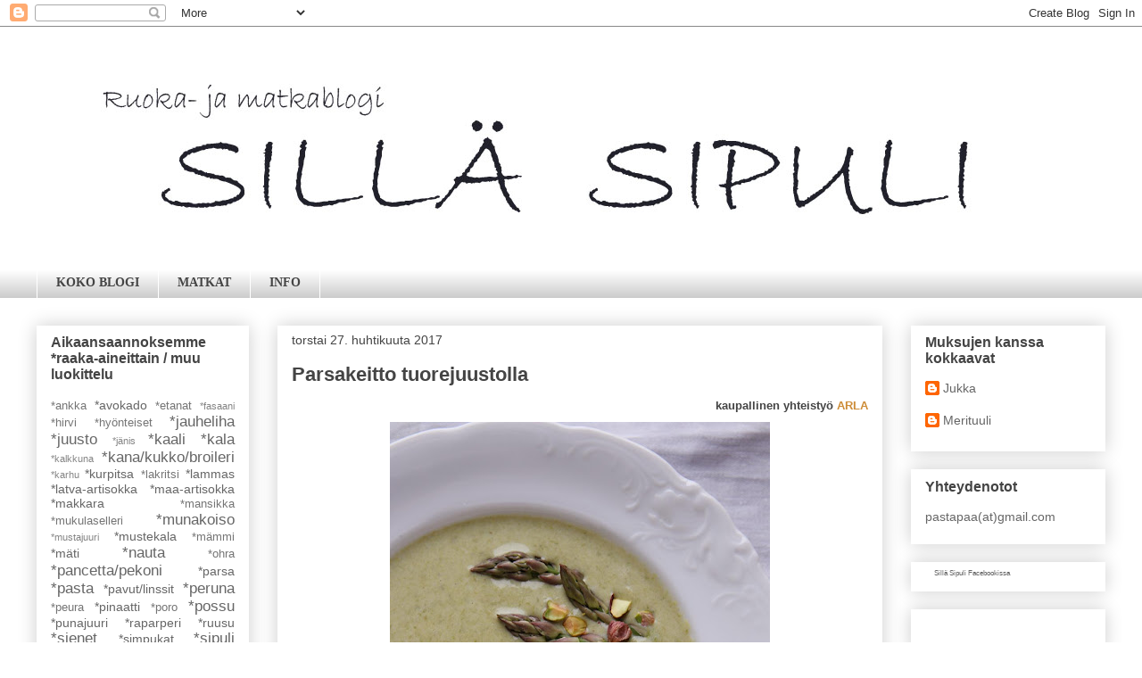

--- FILE ---
content_type: text/html; charset=UTF-8
request_url: https://sillasipuli.blogspot.com/2017/04/parsakeitto-tuorejuustolla.html
body_size: 20613
content:
<!DOCTYPE html>
<html class='v2' dir='ltr' xmlns='http://www.w3.org/1999/xhtml' xmlns:b='http://www.google.com/2005/gml/b' xmlns:data='http://www.google.com/2005/gml/data' xmlns:expr='http://www.google.com/2005/gml/expr'>
<head>
<link href='https://www.blogger.com/static/v1/widgets/4128112664-css_bundle_v2.css' rel='stylesheet' type='text/css'/>
<script type='text/javascript'>
	var springq =
	springq || [];
	springq.push({
		"s":"blogirinki",
		"cp":"ruoka/sillasipuli", //Please go to Chapter ContentPath(cp)
		 "url": document.location.href
	});
</script>
<meta content='IE=EmulateIE7' http-equiv='X-UA-Compatible'/>
<meta content='width=1100' name='viewport'/>
<meta content='text/html; charset=UTF-8' http-equiv='Content-Type'/>
<meta content='blogger' name='generator'/>
<link href='https://sillasipuli.blogspot.com/favicon.ico' rel='icon' type='image/x-icon'/>
<link href='https://sillasipuli.blogspot.com/2017/04/parsakeitto-tuorejuustolla.html' rel='canonical'/>
<link rel="alternate" type="application/atom+xml" title="SILLÄ SIPULI - Atom" href="https://sillasipuli.blogspot.com/feeds/posts/default" />
<link rel="alternate" type="application/rss+xml" title="SILLÄ SIPULI - RSS" href="https://sillasipuli.blogspot.com/feeds/posts/default?alt=rss" />
<link rel="service.post" type="application/atom+xml" title="SILLÄ SIPULI - Atom" href="https://www.blogger.com/feeds/4566714196812256099/posts/default" />

<link rel="alternate" type="application/atom+xml" title="SILLÄ SIPULI - Atom" href="https://sillasipuli.blogspot.com/feeds/92777184763887987/comments/default" />
<!--Can't find substitution for tag [blog.ieCssRetrofitLinks]-->
<link href='https://blogger.googleusercontent.com/img/b/R29vZ2xl/AVvXsEjWvSVDQ4LEjlPF0kDY7urH5_rPNtf6_Lw_scSbsA9nruPhvuROAbtZdDBNub0f23HH188_jUMuuPSvfe4a6W_kauhTCr6dn-Edwwn3uCAONP6gpk0VOkX76SnxXLzkbFBPmKf0f_xh1cxa/s640/IMG_8366_parsakeitto_.jpg' rel='image_src'/>
<meta content='https://sillasipuli.blogspot.com/2017/04/parsakeitto-tuorejuustolla.html' property='og:url'/>
<meta content='Parsakeitto tuorejuustolla' property='og:title'/>
<meta content='Blogi, jossa jaetaan elämyksiä ruuasta ja matkoista. Ruoka, matkat, ravintolat, perhe.' property='og:description'/>
<meta content='https://blogger.googleusercontent.com/img/b/R29vZ2xl/AVvXsEjWvSVDQ4LEjlPF0kDY7urH5_rPNtf6_Lw_scSbsA9nruPhvuROAbtZdDBNub0f23HH188_jUMuuPSvfe4a6W_kauhTCr6dn-Edwwn3uCAONP6gpk0VOkX76SnxXLzkbFBPmKf0f_xh1cxa/w1200-h630-p-k-no-nu/IMG_8366_parsakeitto_.jpg' property='og:image'/>
<title>SILLÄ SIPULI: Parsakeitto tuorejuustolla</title>
<style id='page-skin-1' type='text/css'><!--
/*
-----------------------------------------------
Blogger Template Style
Name:     Awesome Inc.
Designer: Tina Chen
URL:      tinachen.org
----------------------------------------------- */
/* Content
----------------------------------------------- */
body {
font: normal normal 13px Arial, Tahoma, Helvetica, FreeSans, sans-serif;
color: #444444;
background: #ffffff none repeat scroll top left;
}
html body .content-outer {
min-width: 0;
max-width: 100%;
width: 100%;
}
a:link {
text-decoration: none;
color: #cd8c37;
}
a:visited {
text-decoration: none;
color: #cd8c37;
}
a:hover {
text-decoration: underline;
color: #cd8c37;
}
.body-fauxcolumn-outer .cap-top {
position: absolute;
z-index: 1;
height: 276px;
width: 100%;
background: transparent none repeat-x scroll top left;
_background-image: none;
}
/* Columns
----------------------------------------------- */
.content-inner {
padding: 0;
}
.header-inner .section {
margin: 0 16px;
}
.tabs-inner .section {
margin: 0 16px;
}
.main-inner {
padding-top: 30px;
}
.main-inner .column-center-inner,
.main-inner .column-left-inner,
.main-inner .column-right-inner {
padding: 0 5px;
}
*+html body .main-inner .column-center-inner {
margin-top: -30px;
}
#layout .main-inner .column-center-inner {
margin-top: 0;
}
/* Header
----------------------------------------------- */
.header-outer {
margin: 0 0 0 0;
background: transparent none repeat scroll 0 0;
}
.Header h1 {
font: normal bold 50px Georgia, Utopia, 'Palatino Linotype', Palatino, serif;
color: #78cd37;
text-shadow: 0 0 -1px #000000;
}
.Header h1 a {
color: #78cd37;
}
.Header .description {
font: normal normal 20px 'Trebuchet MS', Trebuchet, sans-serif;
color: #38761d;
}
.header-inner .Header .titlewrapper,
.header-inner .Header .descriptionwrapper {
padding-left: 0;
padding-right: 0;
margin-bottom: 0;
}
.header-inner .Header .titlewrapper {
padding-top: 22px;
}
/* Tabs
----------------------------------------------- */
.tabs-outer {
overflow: hidden;
position: relative;
background: #ffffff url(//www.blogblog.com/1kt/awesomeinc/tabs_gradient_light.png) repeat scroll 0 0;
}
#layout .tabs-outer {
overflow: visible;
}
.tabs-cap-top, .tabs-cap-bottom {
position: absolute;
width: 100%;
border-top: 1px solid #ffffff;
}
.tabs-cap-bottom {
bottom: 0;
}
.tabs-inner .widget li a {
display: inline-block;
margin: 0;
padding: .6em 1.5em;
font: normal bold 14px Georgia, Utopia, 'Palatino Linotype', Palatino, serif;
color: #444444;
border-top: 1px solid #ffffff;
border-bottom: 1px solid #ffffff;
border-left: 1px solid #ffffff;
height: 16px;
line-height: 16px;
}
.tabs-inner .widget li:last-child a {
border-right: 1px solid #ffffff;
}
.tabs-inner .widget li.selected a, .tabs-inner .widget li a:hover {
background: #ff9900 url(//www.blogblog.com/1kt/awesomeinc/tabs_gradient_light.png) repeat-x scroll 0 -100px;
color: #ffffff;
}
/* Headings
----------------------------------------------- */
h2 {
font: normal bold 16px 'Trebuchet MS', Trebuchet, sans-serif;
color: #444444;
}
/* Widgets
----------------------------------------------- */
.main-inner .section {
margin: 0 27px;
padding: 0;
}
.main-inner .column-left-outer,
.main-inner .column-right-outer {
margin-top: 0;
}
#layout .main-inner .column-left-outer,
#layout .main-inner .column-right-outer {
margin-top: 0;
}
.main-inner .column-left-inner,
.main-inner .column-right-inner {
background: transparent none repeat 0 0;
-moz-box-shadow: 0 0 0 rgba(0, 0, 0, .2);
-webkit-box-shadow: 0 0 0 rgba(0, 0, 0, .2);
-goog-ms-box-shadow: 0 0 0 rgba(0, 0, 0, .2);
box-shadow: 0 0 0 rgba(0, 0, 0, .2);
-moz-border-radius: 0;
-webkit-border-radius: 0;
-goog-ms-border-radius: 0;
border-radius: 0;
}
#layout .main-inner .column-left-inner,
#layout .main-inner .column-right-inner {
margin-top: 0;
}
.sidebar .widget {
font: normal normal 14px Arial, Tahoma, Helvetica, FreeSans, sans-serif;
color: #444444;
}
.sidebar .widget a:link {
color: #666666;
}
.sidebar .widget a:visited {
color: #666666;
}
.sidebar .widget a:hover {
color: #38761d;
}
.sidebar .widget h2 {
text-shadow: 0 0 -1px #000000;
}
.main-inner .widget {
background-color: #ffffff;
border: 1px solid #ffffff;
padding: 0 15px 15px;
margin: 20px -16px;
-moz-box-shadow: 0 0 20px rgba(0, 0, 0, .2);
-webkit-box-shadow: 0 0 20px rgba(0, 0, 0, .2);
-goog-ms-box-shadow: 0 0 20px rgba(0, 0, 0, .2);
box-shadow: 0 0 20px rgba(0, 0, 0, .2);
-moz-border-radius: 0;
-webkit-border-radius: 0;
-goog-ms-border-radius: 0;
border-radius: 0;
}
.main-inner .widget h2 {
margin: 0 -15px;
padding: .6em 15px .5em;
border-bottom: 1px solid #ffffff;
}
.footer-inner .widget h2 {
padding: 0 0 .4em;
border-bottom: 1px solid #ffffff;
}
.main-inner .widget h2 + div, .footer-inner .widget h2 + div {
border-top: 1px solid #ffffff;
padding-top: 8px;
}
.main-inner .widget .widget-content {
margin: 0 -15px;
padding: 7px 15px 0;
}
.main-inner .widget ul, .main-inner .widget #ArchiveList ul.flat {
margin: -8px -15px 0;
padding: 0;
list-style: none;
}
.main-inner .widget #ArchiveList {
margin: -8px 0 0;
}
.main-inner .widget ul li, .main-inner .widget #ArchiveList ul.flat li {
padding: .5em 15px;
text-indent: 0;
color: #666666;
border-top: 1px solid #ffffff;
border-bottom: 1px solid #ffffff;
}
.main-inner .widget #ArchiveList ul li {
padding-top: .25em;
padding-bottom: .25em;
}
.main-inner .widget ul li:first-child, .main-inner .widget #ArchiveList ul.flat li:first-child {
border-top: none;
}
.main-inner .widget ul li:last-child, .main-inner .widget #ArchiveList ul.flat li:last-child {
border-bottom: none;
}
.post-body {
position: relative;
}
.main-inner .widget .post-body ul {
padding: 0 2.5em;
margin: .5em 0;
list-style: disc;
}
.main-inner .widget .post-body ul li {
padding: 0.25em 0;
margin-bottom: .25em;
color: #444444;
border: none;
}
.footer-inner .widget ul {
padding: 0;
list-style: none;
}
.widget .zippy {
color: #666666;
}
/* Posts
----------------------------------------------- */
body .main-inner .Blog {
padding: 0;
margin-bottom: 1em;
background-color: transparent;
border: none;
-moz-box-shadow: 0 0 0 rgba(0, 0, 0, 0);
-webkit-box-shadow: 0 0 0 rgba(0, 0, 0, 0);
-goog-ms-box-shadow: 0 0 0 rgba(0, 0, 0, 0);
box-shadow: 0 0 0 rgba(0, 0, 0, 0);
}
.main-inner .section:last-child .Blog:last-child {
padding: 0;
margin-bottom: 1em;
}
.main-inner .widget h2.date-header {
margin: 0 -15px 1px;
padding: 0 0 0 0;
font: normal normal 14px Arial, Tahoma, Helvetica, FreeSans, sans-serif;
color: #444444;
background: transparent none no-repeat scroll top left;
border-top: 0 solid #eeeeee;
border-bottom: 1px solid #ffffff;
-moz-border-radius-topleft: 0;
-moz-border-radius-topright: 0;
-webkit-border-top-left-radius: 0;
-webkit-border-top-right-radius: 0;
border-top-left-radius: 0;
border-top-right-radius: 0;
position: static;
bottom: 100%;
right: 15px;
text-shadow: 0 0 -1px #000000;
}
.main-inner .widget h2.date-header span {
font: normal normal 14px Arial, Tahoma, Helvetica, FreeSans, sans-serif;
display: block;
padding: .5em 15px;
border-left: 0 solid #eeeeee;
border-right: 0 solid #eeeeee;
}
.date-outer {
position: relative;
margin: 30px 0 20px;
padding: 0 15px;
background-color: #ffffff;
border: 1px solid #ffffff;
-moz-box-shadow: 0 0 20px rgba(0, 0, 0, .2);
-webkit-box-shadow: 0 0 20px rgba(0, 0, 0, .2);
-goog-ms-box-shadow: 0 0 20px rgba(0, 0, 0, .2);
box-shadow: 0 0 20px rgba(0, 0, 0, .2);
-moz-border-radius: 0;
-webkit-border-radius: 0;
-goog-ms-border-radius: 0;
border-radius: 0;
}
.date-outer:first-child {
margin-top: 0;
}
.date-outer:last-child {
margin-bottom: 20px;
-moz-border-radius-bottomleft: 0;
-moz-border-radius-bottomright: 0;
-webkit-border-bottom-left-radius: 0;
-webkit-border-bottom-right-radius: 0;
-goog-ms-border-bottom-left-radius: 0;
-goog-ms-border-bottom-right-radius: 0;
border-bottom-left-radius: 0;
border-bottom-right-radius: 0;
}
.date-posts {
margin: 0 -15px;
padding: 0 15px;
clear: both;
}
.post-outer, .inline-ad {
border-top: 1px solid #ffffff;
margin: 0 -15px;
padding: 15px 15px;
}
.post-outer {
padding-bottom: 10px;
}
.post-outer:first-child {
padding-top: 0;
border-top: none;
}
.post-outer:last-child, .inline-ad:last-child {
border-bottom: none;
}
.post-body {
position: relative;
}
.post-body img {
padding: 8px;
background: transparent;
border: 1px solid transparent;
-moz-box-shadow: 0 0 0 rgba(0, 0, 0, .2);
-webkit-box-shadow: 0 0 0 rgba(0, 0, 0, .2);
box-shadow: 0 0 0 rgba(0, 0, 0, .2);
-moz-border-radius: 0;
-webkit-border-radius: 0;
border-radius: 0;
}
h3.post-title, h4 {
font: normal bold 22px Arial, Tahoma, Helvetica, FreeSans, sans-serif;
color: #444444;
}
h3.post-title a {
font: normal bold 22px Arial, Tahoma, Helvetica, FreeSans, sans-serif;
color: #444444;
}
h3.post-title a:hover {
color: #cd8c37;
text-decoration: underline;
}
.post-header {
margin: 0 0 1em;
}
.post-body {
line-height: 1.4;
}
.post-outer h2 {
color: #444444;
}
.post-footer {
margin: 1.5em 0 0;
}
#blog-pager {
padding: 15px;
font-size: 120%;
background-color: #ffffff;
border: 1px solid #ffffff;
-moz-box-shadow: 0 0 20px rgba(0, 0, 0, .2);
-webkit-box-shadow: 0 0 20px rgba(0, 0, 0, .2);
-goog-ms-box-shadow: 0 0 20px rgba(0, 0, 0, .2);
box-shadow: 0 0 20px rgba(0, 0, 0, .2);
-moz-border-radius: 0;
-webkit-border-radius: 0;
-goog-ms-border-radius: 0;
border-radius: 0;
-moz-border-radius-topleft: 0;
-moz-border-radius-topright: 0;
-webkit-border-top-left-radius: 0;
-webkit-border-top-right-radius: 0;
-goog-ms-border-top-left-radius: 0;
-goog-ms-border-top-right-radius: 0;
border-top-left-radius: 0;
border-top-right-radius-topright: 0;
margin-top: 1em;
}
.blog-feeds, .post-feeds {
margin: 1em 0;
text-align: center;
color: #444444;
}
.blog-feeds a, .post-feeds a {
color: #78cd37;
}
.blog-feeds a:visited, .post-feeds a:visited {
color: #00ff00;
}
.blog-feeds a:hover, .post-feeds a:hover {
color: #3778cd;
}
.post-outer .comments {
margin-top: 2em;
}
/* Comments
----------------------------------------------- */
.comments .comments-content .icon.blog-author {
background-repeat: no-repeat;
background-image: url([data-uri]);
}
.comments .comments-content .loadmore a {
border-top: 1px solid #ffffff;
border-bottom: 1px solid #ffffff;
}
.comments .continue {
border-top: 2px solid #ffffff;
}
/* Footer
----------------------------------------------- */
.footer-outer {
margin: -20px 0 -1px;
padding: 20px 0 0;
color: #444444;
overflow: hidden;
}
.footer-fauxborder-left {
border-top: 1px solid #ffffff;
background: #ffffff none repeat scroll 0 0;
-moz-box-shadow: 0 0 20px rgba(0, 0, 0, .2);
-webkit-box-shadow: 0 0 20px rgba(0, 0, 0, .2);
-goog-ms-box-shadow: 0 0 20px rgba(0, 0, 0, .2);
box-shadow: 0 0 20px rgba(0, 0, 0, .2);
margin: 0 -20px;
}
/* Mobile
----------------------------------------------- */
body.mobile {
background-size: auto;
}
.mobile .body-fauxcolumn-outer {
background: transparent none repeat scroll top left;
}
*+html body.mobile .main-inner .column-center-inner {
margin-top: 0;
}
.mobile .main-inner .widget {
padding: 0 0 15px;
}
.mobile .main-inner .widget h2 + div,
.mobile .footer-inner .widget h2 + div {
border-top: none;
padding-top: 0;
}
.mobile .footer-inner .widget h2 {
padding: 0.5em 0;
border-bottom: none;
}
.mobile .main-inner .widget .widget-content {
margin: 0;
padding: 7px 0 0;
}
.mobile .main-inner .widget ul,
.mobile .main-inner .widget #ArchiveList ul.flat {
margin: 0 -15px 0;
}
.mobile .main-inner .widget h2.date-header {
right: 0;
}
.mobile .date-header span {
padding: 0.4em 0;
}
.mobile .date-outer:first-child {
margin-bottom: 0;
border: 1px solid #ffffff;
-moz-border-radius-topleft: 0;
-moz-border-radius-topright: 0;
-webkit-border-top-left-radius: 0;
-webkit-border-top-right-radius: 0;
-goog-ms-border-top-left-radius: 0;
-goog-ms-border-top-right-radius: 0;
border-top-left-radius: 0;
border-top-right-radius: 0;
}
.mobile .date-outer {
border-color: #ffffff;
border-width: 0 1px 1px;
}
.mobile .date-outer:last-child {
margin-bottom: 0;
}
.mobile .main-inner {
padding: 0;
}
.mobile .header-inner .section {
margin: 0;
}
.mobile .post-outer, .mobile .inline-ad {
padding: 5px 0;
}
.mobile .tabs-inner .section {
margin: 0 10px;
}
.mobile .main-inner .widget h2 {
margin: 0;
padding: 0;
}
.mobile .main-inner .widget h2.date-header span {
padding: 0;
}
.mobile .main-inner .widget .widget-content {
margin: 0;
padding: 7px 0 0;
}
.mobile #blog-pager {
border: 1px solid transparent;
background: #ffffff none repeat scroll 0 0;
}
.mobile .main-inner .column-left-inner,
.mobile .main-inner .column-right-inner {
background: transparent none repeat 0 0;
-moz-box-shadow: none;
-webkit-box-shadow: none;
-goog-ms-box-shadow: none;
box-shadow: none;
}
.mobile .date-posts {
margin: 0;
padding: 0;
}
.mobile .footer-fauxborder-left {
margin: 0;
border-top: inherit;
}
.mobile .main-inner .section:last-child .Blog:last-child {
margin-bottom: 0;
}
.mobile-index-contents {
color: #444444;
}
.mobile .mobile-link-button {
background: #cd8c37 url(//www.blogblog.com/1kt/awesomeinc/tabs_gradient_light.png) repeat scroll 0 0;
}
.mobile-link-button a:link, .mobile-link-button a:visited {
color: #ffffff;
}
.mobile .tabs-inner .PageList .widget-content {
background: transparent;
border-top: 1px solid;
border-color: #ffffff;
color: #444444;
}
.mobile .tabs-inner .PageList .widget-content .pagelist-arrow {
border-left: 1px solid #ffffff;
}

--></style>
<style id='template-skin-1' type='text/css'><!--
body {
min-width: 1230px;
}
.content-outer, .content-fauxcolumn-outer, .region-inner {
min-width: 1230px;
max-width: 1230px;
_width: 1230px;
}
.main-inner .columns {
padding-left: 270px;
padding-right: 250px;
}
.main-inner .fauxcolumn-center-outer {
left: 270px;
right: 250px;
/* IE6 does not respect left and right together */
_width: expression(this.parentNode.offsetWidth -
parseInt("270px") -
parseInt("250px") + 'px');
}
.main-inner .fauxcolumn-left-outer {
width: 270px;
}
.main-inner .fauxcolumn-right-outer {
width: 250px;
}
.main-inner .column-left-outer {
width: 270px;
right: 100%;
margin-left: -270px;
}
.main-inner .column-right-outer {
width: 250px;
margin-right: -250px;
}
#layout {
min-width: 0;
}
#layout .content-outer {
min-width: 0;
width: 800px;
}
#layout .region-inner {
min-width: 0;
width: auto;
}
--></style>
<script type='text/javascript'>

  var _gaq = _gaq || [];
  _gaq.push(['_setAccount', 'UA-11409747-1']);
  _gaq.push(['_trackPageview']);

  (function() {
    var ga = document.createElement('script'); ga.type = 'text/javascript'; ga.async = true;
    ga.src = ('https:' == document.location.protocol ? 'https://ssl' : 'http://www') + '.google-analytics.com/ga.js';
    var s = document.getElementsByTagName('script')[0]; s.parentNode.insertBefore(ga, s);
  })();

</script>
<link href='https://www.blogger.com/dyn-css/authorization.css?targetBlogID=4566714196812256099&amp;zx=2fa1c91c-4f10-4252-9b6f-76f7fb74a41d' media='none' onload='if(media!=&#39;all&#39;)media=&#39;all&#39;' rel='stylesheet'/><noscript><link href='https://www.blogger.com/dyn-css/authorization.css?targetBlogID=4566714196812256099&amp;zx=2fa1c91c-4f10-4252-9b6f-76f7fb74a41d' rel='stylesheet'/></noscript>
<meta name='google-adsense-platform-account' content='ca-host-pub-1556223355139109'/>
<meta name='google-adsense-platform-domain' content='blogspot.com'/>

</head>
<body class='loading variant-light'>
<div class='navbar section' id='navbar'><div class='widget Navbar' data-version='1' id='Navbar1'><script type="text/javascript">
    function setAttributeOnload(object, attribute, val) {
      if(window.addEventListener) {
        window.addEventListener('load',
          function(){ object[attribute] = val; }, false);
      } else {
        window.attachEvent('onload', function(){ object[attribute] = val; });
      }
    }
  </script>
<div id="navbar-iframe-container"></div>
<script type="text/javascript" src="https://apis.google.com/js/platform.js"></script>
<script type="text/javascript">
      gapi.load("gapi.iframes:gapi.iframes.style.bubble", function() {
        if (gapi.iframes && gapi.iframes.getContext) {
          gapi.iframes.getContext().openChild({
              url: 'https://www.blogger.com/navbar/4566714196812256099?po\x3d92777184763887987\x26origin\x3dhttps://sillasipuli.blogspot.com',
              where: document.getElementById("navbar-iframe-container"),
              id: "navbar-iframe"
          });
        }
      });
    </script><script type="text/javascript">
(function() {
var script = document.createElement('script');
script.type = 'text/javascript';
script.src = '//pagead2.googlesyndication.com/pagead/js/google_top_exp.js';
var head = document.getElementsByTagName('head')[0];
if (head) {
head.appendChild(script);
}})();
</script>
</div></div>
<div class='body-fauxcolumns'>
<div class='fauxcolumn-outer body-fauxcolumn-outer'>
<div class='cap-top'>
<div class='cap-left'></div>
<div class='cap-right'></div>
</div>
<div class='fauxborder-left'>
<div class='fauxborder-right'></div>
<div class='fauxcolumn-inner'>
</div>
</div>
<div class='cap-bottom'>
<div class='cap-left'></div>
<div class='cap-right'></div>
</div>
</div>
</div>
<div class='content'>
<div class='content-fauxcolumns'>
<div class='fauxcolumn-outer content-fauxcolumn-outer'>
<div class='cap-top'>
<div class='cap-left'></div>
<div class='cap-right'></div>
</div>
<div class='fauxborder-left'>
<div class='fauxborder-right'></div>
<div class='fauxcolumn-inner'>
</div>
</div>
<div class='cap-bottom'>
<div class='cap-left'></div>
<div class='cap-right'></div>
</div>
</div>
</div>
<div class='content-outer'>
<div class='content-cap-top cap-top'>
<div class='cap-left'></div>
<div class='cap-right'></div>
</div>
<div class='fauxborder-left content-fauxborder-left'>
<div class='fauxborder-right content-fauxborder-right'></div>
<div class='content-inner'>
<header>
<div class='header-outer'>
<div class='header-cap-top cap-top'>
<div class='cap-left'></div>
<div class='cap-right'></div>
</div>
<div class='fauxborder-left header-fauxborder-left'>
<div class='fauxborder-right header-fauxborder-right'></div>
<div class='region-inner header-inner'>
<div class='header section' id='header'><div class='widget Header' data-version='1' id='Header1'>
<div id='header-inner'>
<a href='https://sillasipuli.blogspot.com/' style='display: block'>
<img alt='SILLÄ SIPULI' height='270px; ' id='Header1_headerimg' src='https://blogger.googleusercontent.com/img/b/R29vZ2xl/AVvXsEi2N0UQ3k-Kw7L_6HADpJkoiP8JrDz3oWzyNCbF1lvMm4gMp1DGFbcN2mqrw-KmkExAK_OIugxCZczrZKYA8daO1huonrljNAa9O_HQZV0_p10Af2fU59WbXyrGph81byAnFsMUfc-MeKE/s1600/Sill%25C3%25A4+sipuli+logo+08-2015.jpg' style='display: block' width='1200px; '/>
</a>
</div>
</div></div>
</div>
</div>
<div class='header-cap-bottom cap-bottom'>
<div class='cap-left'></div>
<div class='cap-right'></div>
</div>
</div>
</header>
<div class='tabs-outer'>
<div class='tabs-cap-top cap-top'>
<div class='cap-left'></div>
<div class='cap-right'></div>
</div>
<div class='fauxborder-left tabs-fauxborder-left'>
<div class='fauxborder-right tabs-fauxborder-right'></div>
<div class='region-inner tabs-inner'>
<div class='tabs section' id='crosscol'><div class='widget PageList' data-version='1' id='PageList1'>
<h2>Sivut</h2>
<div class='widget-content'>
<ul>
<li>
<a href='https://sillasipuli.blogspot.com/'>KOKO BLOGI</a>
</li>
<li>
<a href='https://sillasipuli.blogspot.com/p/blog-page.html'>MATKAT</a>
</li>
<li>
<a href='https://sillasipuli.blogspot.com/p/info.html'>INFO</a>
</li>
</ul>
<div class='clear'></div>
</div>
</div></div>
<div class='tabs no-items section' id='crosscol-overflow'></div>
</div>
</div>
<div class='tabs-cap-bottom cap-bottom'>
<div class='cap-left'></div>
<div class='cap-right'></div>
</div>
</div>
<div class='main-outer'>
<div class='main-cap-top cap-top'>
<div class='cap-left'></div>
<div class='cap-right'></div>
</div>
<div class='fauxborder-left main-fauxborder-left'>
<div class='fauxborder-right main-fauxborder-right'></div>
<div class='region-inner main-inner'>
<div class='columns fauxcolumns'>
<div class='fauxcolumn-outer fauxcolumn-center-outer'>
<div class='cap-top'>
<div class='cap-left'></div>
<div class='cap-right'></div>
</div>
<div class='fauxborder-left'>
<div class='fauxborder-right'></div>
<div class='fauxcolumn-inner'>
</div>
</div>
<div class='cap-bottom'>
<div class='cap-left'></div>
<div class='cap-right'></div>
</div>
</div>
<div class='fauxcolumn-outer fauxcolumn-left-outer'>
<div class='cap-top'>
<div class='cap-left'></div>
<div class='cap-right'></div>
</div>
<div class='fauxborder-left'>
<div class='fauxborder-right'></div>
<div class='fauxcolumn-inner'>
</div>
</div>
<div class='cap-bottom'>
<div class='cap-left'></div>
<div class='cap-right'></div>
</div>
</div>
<div class='fauxcolumn-outer fauxcolumn-right-outer'>
<div class='cap-top'>
<div class='cap-left'></div>
<div class='cap-right'></div>
</div>
<div class='fauxborder-left'>
<div class='fauxborder-right'></div>
<div class='fauxcolumn-inner'>
</div>
</div>
<div class='cap-bottom'>
<div class='cap-left'></div>
<div class='cap-right'></div>
</div>
</div>
<!-- corrects IE6 width calculation -->
<div class='columns-inner'>
<div class='column-center-outer'>
<div class='column-center-inner'>
<div class='main section' id='main'><div class='widget Blog' data-version='1' id='Blog1'>
<div class='blog-posts hfeed'>

          <div class="date-outer">
        
<h2 class='date-header'><span>torstai 27. huhtikuuta 2017</span></h2>

          <div class="date-posts">
        
<div class='post-outer'>
<div class='post hentry'>
<a name='92777184763887987'></a>
<h3 class='post-title entry-title'>
Parsakeitto tuorejuustolla
</h3>
<div class='post-header'>
<div class='post-header-line-1'></div>
</div>
<div class='post-body entry-content' id='post-body-92777184763887987'>
<div dir="ltr" style="text-align: left;" trbidi="on">
<div style="text-align: right;">
<b>kaupallinen yhteistyö <a href="https://www.arla.fi/" target="_blank">ARLA</a></b></div>
<div class="separator" style="clear: both; text-align: center;">
<a href="https://blogger.googleusercontent.com/img/b/R29vZ2xl/AVvXsEjWvSVDQ4LEjlPF0kDY7urH5_rPNtf6_Lw_scSbsA9nruPhvuROAbtZdDBNub0f23HH188_jUMuuPSvfe4a6W_kauhTCr6dn-Edwwn3uCAONP6gpk0VOkX76SnxXLzkbFBPmKf0f_xh1cxa/s1600/IMG_8366_parsakeitto_.jpg" imageanchor="1" style="margin-left: 1em; margin-right: 1em;"><img border="0" height="640" src="https://blogger.googleusercontent.com/img/b/R29vZ2xl/AVvXsEjWvSVDQ4LEjlPF0kDY7urH5_rPNtf6_Lw_scSbsA9nruPhvuROAbtZdDBNub0f23HH188_jUMuuPSvfe4a6W_kauhTCr6dn-Edwwn3uCAONP6gpk0VOkX76SnxXLzkbFBPmKf0f_xh1cxa/s640/IMG_8366_parsakeitto_.jpg" width="426" /></a></div>
<div style="text-align: justify;">
Parsakausi on yksi varmoja keväänmerkkejä. Meillä se on meinannut jo grillattuja parsoja ja parsojen lisäämistä höyrytettynä salaatin sekaan. Jukka kaipasi parsasta jotain uudenlaista keittoa, jota kokeilimmekin tehdä tuorejuustoisena. Keiton sekaan pyöräytimme yhteistyökumppanin <a href="https://www.arla.fi/tuotteet/arla-tuorejuusto-maustamaton-laktoositon-150g-435722/" target="_blank">Arlan maustamatonta ja lisäaineetonta tuorejuustoa</a>.&nbsp;</div>
<div style="text-align: center;">
<img height="640" src="https://blogger.googleusercontent.com/img/b/R29vZ2xl/AVvXsEhsjiPctiOSGGbhBhhMhufjJ7-Sf7JvzWNNKrcYQqeKeD4U7YM5Frg_QXco7PDmXXV3meqsc-_Ydd_gDq5U3pHjnF0TohtNL8m-lWO-Kr6OZGNik-WM_5ed8sGYbBRxqHoa8lkc1zhYaxQb/s640/IMG_8353_parsanuppu_pistaasip%25C3%25A4hkin%25C3%25A4_.jpg" width="426" /></div>
<div style="text-align: justify;">
Heleän vihreästä keitosta tuli ihan älyttömän hyvää! Samettisen pehmeä koostumus yhdistettynä keväiseen makuun toimi todella hienosti. Koristeeksi ja rakennetta tuomaan päälle nakattiin parsanuppuja sekä <a href="http://sillasipuli.blogspot.fi/2014/04/paras-parsa.html" target="_blank">aiemmin parsan kanssa toimivaksi todettuja pistaasipähkinöitä</a>. Helppoa ja maistuvaa keittoa teki mieli lusikoida yksi jos toinenkin lautasellinen. Parsakeitto sopii hyvin lounaalle tai tyylikkääksi alkukeitoksi.&nbsp;</div>
<div style="text-align: justify;">
<br /></div>
<div style="text-align: justify;">
Blogin muut parsareseptit löytyvät <a href="http://sillasipuli.blogspot.fi/search/label/*parsa" target="_blank">täältä</a>. Olisiko sieltä esimerkiksi <a href="http://sillasipuli.blogspot.fi/2016/04/loistava-kalaisa-perunasalaatti.html" target="_blank">JärkiSärkinen perunaparsasalaatti</a> tai <a href="http://sillasipuli.blogspot.fi/2015/04/parsaa-kiinalaisittain.html" target="_blank">kiinalaisittain maustetut parsat</a> mieleenne? Vai maistuisiko paremmin kenties <a href="http://sillasipuli.blogspot.fi/2012/05/raikkaan-kevainen-parsapiirakka-ja.html" target="_blank">limellä raikastettu helppo parsapiirakka</a> tai <a href="http://sillasipuli.blogspot.fi/2015/04/vietnamilaisittain-maustettu-parsa.html" target="_blank">vietnamilaisittain maustettu parsa-perunasalaatti</a>.&nbsp;</div>
<br />
<div style="text-align: center;">
<img height="640" src="https://blogger.googleusercontent.com/img/b/R29vZ2xl/AVvXsEhy5hMIdF171YRxiBbZnO9r5Y7ObFI0V6bmHbAeYbsxnY01fh-iy8koj8AlYRenw0Pz_SZvKhRwxijgq71H4AJG8oaHGNvezk4Xddg_uJdD-DNMVLc_4hIPucy9FyXtkllYDbSjOTct95wN/s640/IMG_8340_parsakeitto_ainekset_ARLA_maustamaton_tuorejuusto_.jpg" width="426" /></div>
<b>PARSAKEITTO</b><br />
3:lle lounaaksi, 4:lle alkukeitoksi<br />
<br />
1,5 rkl <a href="https://www.arla.fi/tuotteet/arla-laktoositon-vahemman-suolaa-meijerivoi-500g-295843/" target="_blank">Arla laktoositon meijerivoi</a><br />
1 sipuli<br />
500 g parsaa<br />
6 dl liha- tai kasvislientä<br />
150 g <a href="https://www.arla.fi/tuotteet/arla-tuorejuusto-maustamaton-laktoositon-150g-435722/" target="_blank">Arla maustamaton tuorejuusto</a><br />
suolaa<br />
mustapippuria<br />
suolattuja pistaasipähkinöitä kuorittuna<br />
<br />
Laita liemi kuumenemaan.<br />
Pilko sipuli pieneksi. Laita lämpimään kattilaan voi ja kuullota sipulit pehmeiksi.<br />
Pilko parsat. Säästä muutama nuppuosa koristeluun.<br />
Lisää parsapalat kattilaan sipulisilpun joukkoon.<br />
Lisää liha- tai kasvisliemi. Keitä noin 10 minuuttia kunnes parsapalat ovat kypsiä.<br />
Soseuta sauvasekoittimella.<br />
Lisää tuorejuusto ja lämmitä varovasti.<br />
Mausta suolalla ja pippurilla.<br />
Annostele lautaselle. Asettele päälle parsanuppuja ja pistaasipähkinöitä.<br />
<br /></div>
<div style='clear: both;'></div>
</div>
<div class='post-footer'>
<div class='post-footer-line post-footer-line-1'><span class='post-author vcard'>
Lähettänyt
<span class='fn'>Jukka</span>
</span>
<span class='post-timestamp'>
klo
<a class='timestamp-link' href='https://sillasipuli.blogspot.com/2017/04/parsakeitto-tuorejuustolla.html' rel='bookmark' title='permanent link'><abbr class='published' title='2017-04-27T18:59:00+03:00'>18.59</abbr></a>
</span>
<span class='post-comment-link'>
</span>
<span class='post-icons'>
<span class='item-control blog-admin pid-727371099'>
<a href='https://www.blogger.com/post-edit.g?blogID=4566714196812256099&postID=92777184763887987&from=pencil' title='Muokkaa tekstiä'>
<img alt='' class='icon-action' height='18' src='https://resources.blogblog.com/img/icon18_edit_allbkg.gif' width='18'/>
</a>
</span>
</span>
</div>
<div class='post-footer-line post-footer-line-2'><span class='post-labels'>
Tunnisteet:
<a href='https://sillasipuli.blogspot.com/search/label/*parsa' rel='tag'>*parsa</a>,
<a href='https://sillasipuli.blogspot.com/search/label/alkupala' rel='tag'>alkupala</a>,
<a href='https://sillasipuli.blogspot.com/search/label/keitto' rel='tag'>keitto</a>,
<a href='https://sillasipuli.blogspot.com/search/label/yhteisty%C3%B6' rel='tag'>yhteistyö</a>
</span>
</div>
<div class='post-footer-line post-footer-line-3'><span class='post-location'>
</span>
</div>
</div>
</div>
<div class='comments' id='comments'>
<a name='comments'></a>
<h4>5 kommenttia:</h4>
<div class='comments-content'>
<script async='async' src='' type='text/javascript'></script>
<script type='text/javascript'>
    (function() {
      var items = null;
      var msgs = null;
      var config = {};

// <![CDATA[
      var cursor = null;
      if (items && items.length > 0) {
        cursor = parseInt(items[items.length - 1].timestamp) + 1;
      }

      var bodyFromEntry = function(entry) {
        var text = (entry &&
                    ((entry.content && entry.content.$t) ||
                     (entry.summary && entry.summary.$t))) ||
            '';
        if (entry && entry.gd$extendedProperty) {
          for (var k in entry.gd$extendedProperty) {
            if (entry.gd$extendedProperty[k].name == 'blogger.contentRemoved') {
              return '<span class="deleted-comment">' + text + '</span>';
            }
          }
        }
        return text;
      }

      var parse = function(data) {
        cursor = null;
        var comments = [];
        if (data && data.feed && data.feed.entry) {
          for (var i = 0, entry; entry = data.feed.entry[i]; i++) {
            var comment = {};
            // comment ID, parsed out of the original id format
            var id = /blog-(\d+).post-(\d+)/.exec(entry.id.$t);
            comment.id = id ? id[2] : null;
            comment.body = bodyFromEntry(entry);
            comment.timestamp = Date.parse(entry.published.$t) + '';
            if (entry.author && entry.author.constructor === Array) {
              var auth = entry.author[0];
              if (auth) {
                comment.author = {
                  name: (auth.name ? auth.name.$t : undefined),
                  profileUrl: (auth.uri ? auth.uri.$t : undefined),
                  avatarUrl: (auth.gd$image ? auth.gd$image.src : undefined)
                };
              }
            }
            if (entry.link) {
              if (entry.link[2]) {
                comment.link = comment.permalink = entry.link[2].href;
              }
              if (entry.link[3]) {
                var pid = /.*comments\/default\/(\d+)\?.*/.exec(entry.link[3].href);
                if (pid && pid[1]) {
                  comment.parentId = pid[1];
                }
              }
            }
            comment.deleteclass = 'item-control blog-admin';
            if (entry.gd$extendedProperty) {
              for (var k in entry.gd$extendedProperty) {
                if (entry.gd$extendedProperty[k].name == 'blogger.itemClass') {
                  comment.deleteclass += ' ' + entry.gd$extendedProperty[k].value;
                } else if (entry.gd$extendedProperty[k].name == 'blogger.displayTime') {
                  comment.displayTime = entry.gd$extendedProperty[k].value;
                }
              }
            }
            comments.push(comment);
          }
        }
        return comments;
      };

      var paginator = function(callback) {
        if (hasMore()) {
          var url = config.feed + '?alt=json&v=2&orderby=published&reverse=false&max-results=50';
          if (cursor) {
            url += '&published-min=' + new Date(cursor).toISOString();
          }
          window.bloggercomments = function(data) {
            var parsed = parse(data);
            cursor = parsed.length < 50 ? null
                : parseInt(parsed[parsed.length - 1].timestamp) + 1
            callback(parsed);
            window.bloggercomments = null;
          }
          url += '&callback=bloggercomments';
          var script = document.createElement('script');
          script.type = 'text/javascript';
          script.src = url;
          document.getElementsByTagName('head')[0].appendChild(script);
        }
      };
      var hasMore = function() {
        return !!cursor;
      };
      var getMeta = function(key, comment) {
        if ('iswriter' == key) {
          var matches = !!comment.author
              && comment.author.name == config.authorName
              && comment.author.profileUrl == config.authorUrl;
          return matches ? 'true' : '';
        } else if ('deletelink' == key) {
          return config.baseUri + '/comment/delete/'
               + config.blogId + '/' + comment.id;
        } else if ('deleteclass' == key) {
          return comment.deleteclass;
        }
        return '';
      };

      var replybox = null;
      var replyUrlParts = null;
      var replyParent = undefined;

      var onReply = function(commentId, domId) {
        if (replybox == null) {
          // lazily cache replybox, and adjust to suit this style:
          replybox = document.getElementById('comment-editor');
          if (replybox != null) {
            replybox.height = '250px';
            replybox.style.display = 'block';
            replyUrlParts = replybox.src.split('#');
          }
        }
        if (replybox && (commentId !== replyParent)) {
          replybox.src = '';
          document.getElementById(domId).insertBefore(replybox, null);
          replybox.src = replyUrlParts[0]
              + (commentId ? '&parentID=' + commentId : '')
              + '#' + replyUrlParts[1];
          replyParent = commentId;
        }
      };

      var hash = (window.location.hash || '#').substring(1);
      var startThread, targetComment;
      if (/^comment-form_/.test(hash)) {
        startThread = hash.substring('comment-form_'.length);
      } else if (/^c[0-9]+$/.test(hash)) {
        targetComment = hash.substring(1);
      }

      // Configure commenting API:
      var configJso = {
        'maxDepth': config.maxThreadDepth
      };
      var provider = {
        'id': config.postId,
        'data': items,
        'loadNext': paginator,
        'hasMore': hasMore,
        'getMeta': getMeta,
        'onReply': onReply,
        'rendered': true,
        'initComment': targetComment,
        'initReplyThread': startThread,
        'config': configJso,
        'messages': msgs
      };

      var render = function() {
        if (window.goog && window.goog.comments) {
          var holder = document.getElementById('comment-holder');
          window.goog.comments.render(holder, provider);
        }
      };

      // render now, or queue to render when library loads:
      if (window.goog && window.goog.comments) {
        render();
      } else {
        window.goog = window.goog || {};
        window.goog.comments = window.goog.comments || {};
        window.goog.comments.loadQueue = window.goog.comments.loadQueue || [];
        window.goog.comments.loadQueue.push(render);
      }
    })();
// ]]>
  </script>
<div id='comment-holder'>
<div class="comment-thread toplevel-thread"><ol id="top-ra"><li class="comment" id="c4475408970983398126"><div class="avatar-image-container"><img src="//blogger.googleusercontent.com/img/b/R29vZ2xl/AVvXsEhJM65tXK97ReCrV0mtbrWcJHVmKEHSl6Mh29Z17Yqj5C9d-ToXxCqQxVb2zWRTJOHh0OPyKR9BaA6R7A4D8n9WT_VVrCQmUqzthYiver_rtSmr2dhlO6ulfmB-Rm-tdZU/s45-c/oranges.jpg" alt=""/></div><div class="comment-block"><div class="comment-header"><cite class="user"><a href="https://www.blogger.com/profile/12807233749131057341" rel="nofollow">Jael</a></cite><span class="icon user "></span><span class="datetime secondary-text"><a rel="nofollow" href="https://sillasipuli.blogspot.com/2017/04/parsakeitto-tuorejuustolla.html?showComment=1493396959282#c4475408970983398126">28. huhtikuuta 2017 klo 19.29</a></span></div><p class="comment-content">Tuota samaa Arlan tuorejuustoa (parilla eri maulla) saa täälläkin:)</p><span class="comment-actions secondary-text"><a class="comment-reply" target="_self" data-comment-id="4475408970983398126">Vastaa</a><span class="item-control blog-admin blog-admin pid-190178752"><a target="_self" href="https://www.blogger.com/comment/delete/4566714196812256099/4475408970983398126">Poista</a></span></span></div><div class="comment-replies"><div id="c4475408970983398126-rt" class="comment-thread inline-thread hidden"><span class="thread-toggle thread-expanded"><span class="thread-arrow"></span><span class="thread-count"><a target="_self">Vastaukset</a></span></span><ol id="c4475408970983398126-ra" class="thread-chrome thread-expanded"><div></div><div id="c4475408970983398126-continue" class="continue"><a class="comment-reply" target="_self" data-comment-id="4475408970983398126">Vastaa</a></div></ol></div></div><div class="comment-replybox-single" id="c4475408970983398126-ce"></div></li><li class="comment" id="c7877926309724578514"><div class="avatar-image-container"><img src="//blogger.googleusercontent.com/img/b/R29vZ2xl/AVvXsEh6gP13ewHEXn-4ZadUmlJd_c-oKguMDENEBZ_eR8gHe8eMF61fLVNNsIpu7PqCZGnNtyNMD0amGDgrXkJ9MQ_8xB8CoXnN2bjPh1LOzVBDhwc7z_RrHyOD_wBQJmHSFf8/s45-c/IMG_1333_01.jpg" alt=""/></div><div class="comment-block"><div class="comment-header"><cite class="user"><a href="https://www.blogger.com/profile/05468500830261174675" rel="nofollow">Merituuli</a></cite><span class="icon user "></span><span class="datetime secondary-text"><a rel="nofollow" href="https://sillasipuli.blogspot.com/2017/04/parsakeitto-tuorejuustolla.html?showComment=1493406586537#c7877926309724578514">28. huhtikuuta 2017 klo 22.09</a></span></div><p class="comment-content">Musta se on tosi kiva kun on lisäaineeton. Ja sopivan pieni rasiakin nyt.</p><span class="comment-actions secondary-text"><a class="comment-reply" target="_self" data-comment-id="7877926309724578514">Vastaa</a><span class="item-control blog-admin blog-admin pid-35515350"><a target="_self" href="https://www.blogger.com/comment/delete/4566714196812256099/7877926309724578514">Poista</a></span></span></div><div class="comment-replies"><div id="c7877926309724578514-rt" class="comment-thread inline-thread hidden"><span class="thread-toggle thread-expanded"><span class="thread-arrow"></span><span class="thread-count"><a target="_self">Vastaukset</a></span></span><ol id="c7877926309724578514-ra" class="thread-chrome thread-expanded"><div></div><div id="c7877926309724578514-continue" class="continue"><a class="comment-reply" target="_self" data-comment-id="7877926309724578514">Vastaa</a></div></ol></div></div><div class="comment-replybox-single" id="c7877926309724578514-ce"></div></li><li class="comment" id="c8494380546168060242"><div class="avatar-image-container"><img src="//resources.blogblog.com/img/blank.gif" alt=""/></div><div class="comment-block"><div class="comment-header"><cite class="user"><a href="https://ripaustryffelia.wordpress.com/" rel="nofollow">Merja | Ripaus tryffeliä</a></cite><span class="icon user "></span><span class="datetime secondary-text"><a rel="nofollow" href="https://sillasipuli.blogspot.com/2017/04/parsakeitto-tuorejuustolla.html?showComment=1493457952597#c8494380546168060242">29. huhtikuuta 2017 klo 12.25</a></span></div><p class="comment-content">Tämä voisikin lämmittää mukavasti tässä vappusäässä! Tuota pistaasia(kin) pitää kokeilla!</p><span class="comment-actions secondary-text"><a class="comment-reply" target="_self" data-comment-id="8494380546168060242">Vastaa</a><span class="item-control blog-admin blog-admin pid-780751209"><a target="_self" href="https://www.blogger.com/comment/delete/4566714196812256099/8494380546168060242">Poista</a></span></span></div><div class="comment-replies"><div id="c8494380546168060242-rt" class="comment-thread inline-thread"><span class="thread-toggle thread-expanded"><span class="thread-arrow"></span><span class="thread-count"><a target="_self">Vastaukset</a></span></span><ol id="c8494380546168060242-ra" class="thread-chrome thread-expanded"><div><li class="comment" id="c7664484797571593114"><div class="avatar-image-container"><img src="//www.blogger.com/img/blogger_logo_round_35.png" alt=""/></div><div class="comment-block"><div class="comment-header"><cite class="user"><a href="https://www.blogger.com/profile/05907265701510546656" rel="nofollow">Jukka</a></cite><span class="icon user blog-author"></span><span class="datetime secondary-text"><a rel="nofollow" href="https://sillasipuli.blogspot.com/2017/04/parsakeitto-tuorejuustolla.html?showComment=1493469485899#c7664484797571593114">29. huhtikuuta 2017 klo 15.38</a></span></div><p class="comment-content">Suosittelen lämpimästi. Myös grillattujen parsojen kaverina. </p><span class="comment-actions secondary-text"><span class="item-control blog-admin blog-admin pid-727371099"><a target="_self" href="https://www.blogger.com/comment/delete/4566714196812256099/7664484797571593114">Poista</a></span></span></div><div class="comment-replies"><div id="c7664484797571593114-rt" class="comment-thread inline-thread hidden"><span class="thread-toggle thread-expanded"><span class="thread-arrow"></span><span class="thread-count"><a target="_self">Vastaukset</a></span></span><ol id="c7664484797571593114-ra" class="thread-chrome thread-expanded"><div></div><div id="c7664484797571593114-continue" class="continue"><a class="comment-reply" target="_self" data-comment-id="7664484797571593114">Vastaa</a></div></ol></div></div><div class="comment-replybox-single" id="c7664484797571593114-ce"></div></li></div><div id="c8494380546168060242-continue" class="continue"><a class="comment-reply" target="_self" data-comment-id="8494380546168060242">Vastaa</a></div></ol></div></div><div class="comment-replybox-single" id="c8494380546168060242-ce"></div></li><li class="comment" id="c3243216947993115162"><div class="avatar-image-container"><img src="//resources.blogblog.com/img/blank.gif" alt=""/></div><div class="comment-block"><div class="comment-header"><cite class="user">Anonyymi</cite><span class="icon user "></span><span class="datetime secondary-text"><a rel="nofollow" href="https://sillasipuli.blogspot.com/2017/04/parsakeitto-tuorejuustolla.html?showComment=1556651894698#c3243216947993115162">30. huhtikuuta 2019 klo 22.18</a></span></div><p class="comment-content">Heippa! Ainekset odottavat valmiina alkukeittoon. Voikohan parsat laittaa kuorimatta ja jopa katkaisematta puumaista osaa, kun ne soseutetaan? Vai jäävätkö tikkumaisiksi? </p><span class="comment-actions secondary-text"><a class="comment-reply" target="_self" data-comment-id="3243216947993115162">Vastaa</a><span class="item-control blog-admin blog-admin pid-780751209"><a target="_self" href="https://www.blogger.com/comment/delete/4566714196812256099/3243216947993115162">Poista</a></span></span></div><div class="comment-replies"><div id="c3243216947993115162-rt" class="comment-thread inline-thread hidden"><span class="thread-toggle thread-expanded"><span class="thread-arrow"></span><span class="thread-count"><a target="_self">Vastaukset</a></span></span><ol id="c3243216947993115162-ra" class="thread-chrome thread-expanded"><div></div><div id="c3243216947993115162-continue" class="continue"><a class="comment-reply" target="_self" data-comment-id="3243216947993115162">Vastaa</a></div></ol></div></div><div class="comment-replybox-single" id="c3243216947993115162-ce"></div></li></ol><div id="top-continue" class="continue"><a class="comment-reply" target="_self">Lisää kommentti</a></div><div class="comment-replybox-thread" id="top-ce"></div><div class="loadmore hidden" data-post-id="92777184763887987"><a target="_self">Lataa lisää...</a></div></div>
</div>
</div>
<p class='comment-footer'>
<div class='comment-form'>
<a name='comment-form'></a>
<p>Nyt kiinnostaisi kuulla mitä sinä tuumaat</p>
<a href='https://www.blogger.com/comment/frame/4566714196812256099?po=92777184763887987&hl=fi&saa=85391&origin=https://sillasipuli.blogspot.com' id='comment-editor-src'></a>
<iframe allowtransparency='true' class='blogger-iframe-colorize blogger-comment-from-post' frameborder='0' height='410px' id='comment-editor' name='comment-editor' src='' width='100%'></iframe>
<script src='https://www.blogger.com/static/v1/jsbin/1345082660-comment_from_post_iframe.js' type='text/javascript'></script>
<script type='text/javascript'>
      BLOG_CMT_createIframe('https://www.blogger.com/rpc_relay.html');
    </script>
</div>
</p>
<div id='backlinks-container'>
<div id='Blog1_backlinks-container'>
</div>
</div>
</div>
</div>

        </div></div>
      
</div>
<div class='blog-pager' id='blog-pager'>
<span id='blog-pager-newer-link'>
<a class='blog-pager-newer-link' href='https://sillasipuli.blogspot.com/2017/04/paiva-torontossa.html' id='Blog1_blog-pager-newer-link' title='Uudempi teksti'>Uudempi teksti</a>
</span>
<span id='blog-pager-older-link'>
<a class='blog-pager-older-link' href='https://sillasipuli.blogspot.com/2017/04/raikkaasti-maustettu-manchego.html' id='Blog1_blog-pager-older-link' title='Vanhempi viesti'>Vanhempi viesti</a>
</span>
<a class='home-link' href='https://sillasipuli.blogspot.com/'>Etusivu</a>
</div>
<div class='clear'></div>
<div class='post-feeds'>
<div class='feed-links'>
Tilaa:
<a class='feed-link' href='https://sillasipuli.blogspot.com/feeds/92777184763887987/comments/default' target='_blank' type='application/atom+xml'>Lähetä kommentteja (Atom)</a>
</div>
</div>
</div><div class='widget HTML' data-version='1' id='HTML3'>
<div class='widget-content'>
<script>
    var linkwithin_site_id = 11512;
    (function () {
        var elem = document.createElement('script');
        elem.type = 'text/javascript';
        elem.src = 'http://www.linkwithin.com/widget.js?rand=' + Math.random();
        document.getElementsByTagName('head')[0].appendChild(elem);
     })();
</script>
<a href="http://www.linkwithin.com/"><img alt="Blog Widget by LinkWithin" style="border: 0" src="https://lh3.googleusercontent.com/blogger_img_proxy/AEn0k_upzqZQcfm4vVhJ8TpsGaSgRJ-5c3zaZDpEzUHNa3jYpP-LwB83eUHueqmglL5rn3AIV7Ux7Jyk7iI5qneV18vxa-YWZqR8=s0-d"></a>
</div>
<div class='clear'></div>
</div></div>
</div>
</div>
<div class='column-left-outer'>
<div class='column-left-inner'>
<aside>
<div class='sidebar section' id='sidebar-left-1'><div class='widget Label' data-version='1' id='Label1'>
<h2>Aikaansaannoksemme *raaka-aineittain / muu luokittelu</h2>
<div class='widget-content cloud-label-widget-content'>
<span class='label-size label-size-2'>
<a dir='ltr' href='https://sillasipuli.blogspot.com/search/label/*ankka'>*ankka</a>
</span>
<span class='label-size label-size-3'>
<a dir='ltr' href='https://sillasipuli.blogspot.com/search/label/*avokado'>*avokado</a>
</span>
<span class='label-size label-size-2'>
<a dir='ltr' href='https://sillasipuli.blogspot.com/search/label/*etanat'>*etanat</a>
</span>
<span class='label-size label-size-1'>
<a dir='ltr' href='https://sillasipuli.blogspot.com/search/label/*fasaani'>*fasaani</a>
</span>
<span class='label-size label-size-2'>
<a dir='ltr' href='https://sillasipuli.blogspot.com/search/label/*hirvi'>*hirvi</a>
</span>
<span class='label-size label-size-2'>
<a dir='ltr' href='https://sillasipuli.blogspot.com/search/label/*hy%C3%B6nteiset'>*hyönteiset</a>
</span>
<span class='label-size label-size-4'>
<a dir='ltr' href='https://sillasipuli.blogspot.com/search/label/*jauheliha'>*jauheliha</a>
</span>
<span class='label-size label-size-4'>
<a dir='ltr' href='https://sillasipuli.blogspot.com/search/label/*juusto'>*juusto</a>
</span>
<span class='label-size label-size-1'>
<a dir='ltr' href='https://sillasipuli.blogspot.com/search/label/*j%C3%A4nis'>*jänis</a>
</span>
<span class='label-size label-size-4'>
<a dir='ltr' href='https://sillasipuli.blogspot.com/search/label/*kaali'>*kaali</a>
</span>
<span class='label-size label-size-4'>
<a dir='ltr' href='https://sillasipuli.blogspot.com/search/label/*kala'>*kala</a>
</span>
<span class='label-size label-size-1'>
<a dir='ltr' href='https://sillasipuli.blogspot.com/search/label/*kalkkuna'>*kalkkuna</a>
</span>
<span class='label-size label-size-4'>
<a dir='ltr' href='https://sillasipuli.blogspot.com/search/label/*kana%2Fkukko%2Fbroileri'>*kana/kukko/broileri</a>
</span>
<span class='label-size label-size-1'>
<a dir='ltr' href='https://sillasipuli.blogspot.com/search/label/*karhu'>*karhu</a>
</span>
<span class='label-size label-size-3'>
<a dir='ltr' href='https://sillasipuli.blogspot.com/search/label/*kurpitsa'>*kurpitsa</a>
</span>
<span class='label-size label-size-2'>
<a dir='ltr' href='https://sillasipuli.blogspot.com/search/label/*lakritsi'>*lakritsi</a>
</span>
<span class='label-size label-size-3'>
<a dir='ltr' href='https://sillasipuli.blogspot.com/search/label/*lammas'>*lammas</a>
</span>
<span class='label-size label-size-3'>
<a dir='ltr' href='https://sillasipuli.blogspot.com/search/label/*latva-artisokka'>*latva-artisokka</a>
</span>
<span class='label-size label-size-3'>
<a dir='ltr' href='https://sillasipuli.blogspot.com/search/label/*maa-artisokka'>*maa-artisokka</a>
</span>
<span class='label-size label-size-3'>
<a dir='ltr' href='https://sillasipuli.blogspot.com/search/label/*makkara'>*makkara</a>
</span>
<span class='label-size label-size-2'>
<a dir='ltr' href='https://sillasipuli.blogspot.com/search/label/*mansikka'>*mansikka</a>
</span>
<span class='label-size label-size-2'>
<a dir='ltr' href='https://sillasipuli.blogspot.com/search/label/*mukulaselleri'>*mukulaselleri</a>
</span>
<span class='label-size label-size-4'>
<a dir='ltr' href='https://sillasipuli.blogspot.com/search/label/*munakoiso'>*munakoiso</a>
</span>
<span class='label-size label-size-1'>
<a dir='ltr' href='https://sillasipuli.blogspot.com/search/label/*mustajuuri'>*mustajuuri</a>
</span>
<span class='label-size label-size-3'>
<a dir='ltr' href='https://sillasipuli.blogspot.com/search/label/*mustekala'>*mustekala</a>
</span>
<span class='label-size label-size-2'>
<a dir='ltr' href='https://sillasipuli.blogspot.com/search/label/*m%C3%A4mmi'>*mämmi</a>
</span>
<span class='label-size label-size-3'>
<a dir='ltr' href='https://sillasipuli.blogspot.com/search/label/*m%C3%A4ti'>*mäti</a>
</span>
<span class='label-size label-size-4'>
<a dir='ltr' href='https://sillasipuli.blogspot.com/search/label/*nauta'>*nauta</a>
</span>
<span class='label-size label-size-2'>
<a dir='ltr' href='https://sillasipuli.blogspot.com/search/label/*ohra'>*ohra</a>
</span>
<span class='label-size label-size-4'>
<a dir='ltr' href='https://sillasipuli.blogspot.com/search/label/*pancetta%2Fpekoni'>*pancetta/pekoni</a>
</span>
<span class='label-size label-size-3'>
<a dir='ltr' href='https://sillasipuli.blogspot.com/search/label/*parsa'>*parsa</a>
</span>
<span class='label-size label-size-4'>
<a dir='ltr' href='https://sillasipuli.blogspot.com/search/label/*pasta'>*pasta</a>
</span>
<span class='label-size label-size-3'>
<a dir='ltr' href='https://sillasipuli.blogspot.com/search/label/*pavut%2Flinssit'>*pavut/linssit</a>
</span>
<span class='label-size label-size-4'>
<a dir='ltr' href='https://sillasipuli.blogspot.com/search/label/*peruna'>*peruna</a>
</span>
<span class='label-size label-size-2'>
<a dir='ltr' href='https://sillasipuli.blogspot.com/search/label/*peura'>*peura</a>
</span>
<span class='label-size label-size-3'>
<a dir='ltr' href='https://sillasipuli.blogspot.com/search/label/*pinaatti'>*pinaatti</a>
</span>
<span class='label-size label-size-2'>
<a dir='ltr' href='https://sillasipuli.blogspot.com/search/label/*poro'>*poro</a>
</span>
<span class='label-size label-size-4'>
<a dir='ltr' href='https://sillasipuli.blogspot.com/search/label/*possu'>*possu</a>
</span>
<span class='label-size label-size-3'>
<a dir='ltr' href='https://sillasipuli.blogspot.com/search/label/*punajuuri'>*punajuuri</a>
</span>
<span class='label-size label-size-3'>
<a dir='ltr' href='https://sillasipuli.blogspot.com/search/label/*raparperi'>*raparperi</a>
</span>
<span class='label-size label-size-3'>
<a dir='ltr' href='https://sillasipuli.blogspot.com/search/label/*ruusu'>*ruusu</a>
</span>
<span class='label-size label-size-4'>
<a dir='ltr' href='https://sillasipuli.blogspot.com/search/label/*sienet'>*sienet</a>
</span>
<span class='label-size label-size-3'>
<a dir='ltr' href='https://sillasipuli.blogspot.com/search/label/*simpukat'>*simpukat</a>
</span>
<span class='label-size label-size-4'>
<a dir='ltr' href='https://sillasipuli.blogspot.com/search/label/*sipuli'>*sipuli</a>
</span>
<span class='label-size label-size-3'>
<a dir='ltr' href='https://sillasipuli.blogspot.com/search/label/*sis%C3%A4elimet'>*sisäelimet</a>
</span>
<span class='label-size label-size-2'>
<a dir='ltr' href='https://sillasipuli.blogspot.com/search/label/*soijarouhe'>*soijarouhe</a>
</span>
<span class='label-size label-size-1'>
<a dir='ltr' href='https://sillasipuli.blogspot.com/search/label/*sorsa'>*sorsa</a>
</span>
<span class='label-size label-size-2'>
<a dir='ltr' href='https://sillasipuli.blogspot.com/search/label/*strutsi'>*strutsi</a>
</span>
<span class='label-size label-size-3'>
<a dir='ltr' href='https://sillasipuli.blogspot.com/search/label/*suklaa'>*suklaa</a>
</span>
<span class='label-size label-size-2'>
<a dir='ltr' href='https://sillasipuli.blogspot.com/search/label/*tofu'>*tofu</a>
</span>
<span class='label-size label-size-4'>
<a dir='ltr' href='https://sillasipuli.blogspot.com/search/label/*villikasvit'>*villikasvit</a>
</span>
<span class='label-size label-size-2'>
<a dir='ltr' href='https://sillasipuli.blogspot.com/search/label/*villisika'>*villisika</a>
</span>
<span class='label-size label-size-2'>
<a dir='ltr' href='https://sillasipuli.blogspot.com/search/label/*yrtit'>*yrtit</a>
</span>
<span class='label-size label-size-3'>
<a dir='ltr' href='https://sillasipuli.blogspot.com/search/label/*%C3%A4yri%C3%A4iset'>*äyriäiset</a>
</span>
<span class='label-size label-size-4'>
<a dir='ltr' href='https://sillasipuli.blogspot.com/search/label/aamupala'>aamupala</a>
</span>
<span class='label-size label-size-4'>
<a dir='ltr' href='https://sillasipuli.blogspot.com/search/label/alkupala'>alkupala</a>
</span>
<span class='label-size label-size-2'>
<a dir='ltr' href='https://sillasipuli.blogspot.com/search/label/arvonta'>arvonta</a>
</span>
<span class='label-size label-size-3'>
<a dir='ltr' href='https://sillasipuli.blogspot.com/search/label/astiat'>astiat</a>
</span>
<span class='label-size label-size-2'>
<a dir='ltr' href='https://sillasipuli.blogspot.com/search/label/baari'>baari</a>
</span>
<span class='label-size label-size-3'>
<a dir='ltr' href='https://sillasipuli.blogspot.com/search/label/blogitapaamiset'>blogitapaamiset</a>
</span>
<span class='label-size label-size-4'>
<a dir='ltr' href='https://sillasipuli.blogspot.com/search/label/brunssi'>brunssi</a>
</span>
<span class='label-size label-size-2'>
<a dir='ltr' href='https://sillasipuli.blogspot.com/search/label/foodie-kierros'>foodie-kierros</a>
</span>
<span class='label-size label-size-3'>
<a dir='ltr' href='https://sillasipuli.blogspot.com/search/label/friteeraus'>friteeraus</a>
</span>
<span class='label-size label-size-4'>
<a dir='ltr' href='https://sillasipuli.blogspot.com/search/label/grilli'>grilli</a>
</span>
<span class='label-size label-size-3'>
<a dir='ltr' href='https://sillasipuli.blogspot.com/search/label/haasteruokaa'>haasteruokaa</a>
</span>
<span class='label-size label-size-3'>
<a dir='ltr' href='https://sillasipuli.blogspot.com/search/label/h%C3%A4vikist%C3%A4%20herkuksi'>hävikistä herkuksi</a>
</span>
<span class='label-size label-size-4'>
<a dir='ltr' href='https://sillasipuli.blogspot.com/search/label/h%C3%B6p%C3%B6tyst%C3%A4'>höpötystä</a>
</span>
<span class='label-size label-size-1'>
<a dir='ltr' href='https://sillasipuli.blogspot.com/search/label/is%C3%A4np%C3%A4iv%C3%A4'>isänpäivä</a>
</span>
<span class='label-size label-size-4'>
<a dir='ltr' href='https://sillasipuli.blogspot.com/search/label/joulu'>joulu</a>
</span>
<span class='label-size label-size-4'>
<a dir='ltr' href='https://sillasipuli.blogspot.com/search/label/juhlat'>juhlat</a>
</span>
<span class='label-size label-size-4'>
<a dir='ltr' href='https://sillasipuli.blogspot.com/search/label/juoma'>juoma</a>
</span>
<span class='label-size label-size-4'>
<a dir='ltr' href='https://sillasipuli.blogspot.com/search/label/j%C3%A4lkiruoka'>jälkiruoka</a>
</span>
<span class='label-size label-size-3'>
<a dir='ltr' href='https://sillasipuli.blogspot.com/search/label/j%C3%A4%C3%A4tel%C3%B6%2Fsorbetti'>jäätelö/sorbetti</a>
</span>
<span class='label-size label-size-1'>
<a dir='ltr' href='https://sillasipuli.blogspot.com/search/label/kalastus'>kalastus</a>
</span>
<span class='label-size label-size-4'>
<a dir='ltr' href='https://sillasipuli.blogspot.com/search/label/kastike'>kastike</a>
</span>
<span class='label-size label-size-5'>
<a dir='ltr' href='https://sillasipuli.blogspot.com/search/label/kasvisruoka'>kasvisruoka</a>
</span>
<span class='label-size label-size-3'>
<a dir='ltr' href='https://sillasipuli.blogspot.com/search/label/kattaus'>kattaus</a>
</span>
<span class='label-size label-size-2'>
<a dir='ltr' href='https://sillasipuli.blogspot.com/search/label/katuruoka'>katuruoka</a>
</span>
<span class='label-size label-size-3'>
<a dir='ltr' href='https://sillasipuli.blogspot.com/search/label/kauppa%20%2F%20tila'>kauppa / tila</a>
</span>
<span class='label-size label-size-4'>
<a dir='ltr' href='https://sillasipuli.blogspot.com/search/label/keitto'>keitto</a>
</span>
<span class='label-size label-size-4'>
<a dir='ltr' href='https://sillasipuli.blogspot.com/search/label/keittokirja'>keittokirja</a>
</span>
<span class='label-size label-size-4'>
<a dir='ltr' href='https://sillasipuli.blogspot.com/search/label/kevyt'>kevyt</a>
</span>
<span class='label-size label-size-3'>
<a dir='ltr' href='https://sillasipuli.blogspot.com/search/label/lahjaksi'>lahjaksi</a>
</span>
<span class='label-size label-size-4'>
<a dir='ltr' href='https://sillasipuli.blogspot.com/search/label/lasten%20kanssa'>lasten kanssa</a>
</span>
<span class='label-size label-size-2'>
<a dir='ltr' href='https://sillasipuli.blogspot.com/search/label/leivinuuni'>leivinuuni</a>
</span>
<span class='label-size label-size-4'>
<a dir='ltr' href='https://sillasipuli.blogspot.com/search/label/leivonnaiset%2Fmakeat'>leivonnaiset/makeat</a>
</span>
<span class='label-size label-size-4'>
<a dir='ltr' href='https://sillasipuli.blogspot.com/search/label/leivonnaiset%2Fmakeat%2Fkakut'>leivonnaiset/makeat/kakut</a>
</span>
<span class='label-size label-size-4'>
<a dir='ltr' href='https://sillasipuli.blogspot.com/search/label/leivonnaiset%2Fsuolaiset'>leivonnaiset/suolaiset</a>
</span>
<span class='label-size label-size-4'>
<a dir='ltr' href='https://sillasipuli.blogspot.com/search/label/leiv%C3%A4t%2Fs%C3%A4mpyl%C3%A4t'>leivät/sämpylät</a>
</span>
<span class='label-size label-size-4'>
<a dir='ltr' href='https://sillasipuli.blogspot.com/search/label/lis%C3%A4ke'>lisäke</a>
</span>
<span class='label-size label-size-4'>
<a dir='ltr' href='https://sillasipuli.blogspot.com/search/label/luonnon%20aarteista'>luonnon aarteista</a>
</span>
<span class='label-size label-size-5'>
<a dir='ltr' href='https://sillasipuli.blogspot.com/search/label/maailmalla'>maailmalla</a>
</span>
<span class='label-size label-size-2'>
<a dir='ltr' href='https://sillasipuli.blogspot.com/search/label/matkalla%20Suomessa'>matkalla Suomessa</a>
</span>
<span class='label-size label-size-4'>
<a dir='ltr' href='https://sillasipuli.blogspot.com/search/label/menu'>menu</a>
</span>
<span class='label-size label-size-5'>
<a dir='ltr' href='https://sillasipuli.blogspot.com/search/label/nopeasti'>nopeasti</a>
</span>
<span class='label-size label-size-1'>
<a dir='ltr' href='https://sillasipuli.blogspot.com/search/label/pakopeli'>pakopeli</a>
</span>
<span class='label-size label-size-3'>
<a dir='ltr' href='https://sillasipuli.blogspot.com/search/label/pataruoat'>pataruoat</a>
</span>
<span class='label-size label-size-3'>
<a dir='ltr' href='https://sillasipuli.blogspot.com/search/label/piknik'>piknik</a>
</span>
<span class='label-size label-size-3'>
<a dir='ltr' href='https://sillasipuli.blogspot.com/search/label/pizza'>pizza</a>
</span>
<span class='label-size label-size-1'>
<a dir='ltr' href='https://sillasipuli.blogspot.com/search/label/raakaruoka'>raakaruoka</a>
</span>
<span class='label-size label-size-2'>
<a dir='ltr' href='https://sillasipuli.blogspot.com/search/label/ravintolap%C3%A4iv%C3%A4'>ravintolapäivä</a>
</span>
<span class='label-size label-size-3'>
<a dir='ltr' href='https://sillasipuli.blogspot.com/search/label/risotto'>risotto</a>
</span>
<span class='label-size label-size-4'>
<a dir='ltr' href='https://sillasipuli.blogspot.com/search/label/salaatti'>salaatti</a>
</span>
<span class='label-size label-size-2'>
<a dir='ltr' href='https://sillasipuli.blogspot.com/search/label/savustus'>savustus</a>
</span>
<span class='label-size label-size-1'>
<a dir='ltr' href='https://sillasipuli.blogspot.com/search/label/sous%20vide'>sous vide</a>
</span>
<span class='label-size label-size-2'>
<a dir='ltr' href='https://sillasipuli.blogspot.com/search/label/sushi'>sushi</a>
</span>
<span class='label-size label-size-3'>
<a dir='ltr' href='https://sillasipuli.blogspot.com/search/label/suupala'>suupala</a>
</span>
<span class='label-size label-size-3'>
<a dir='ltr' href='https://sillasipuli.blogspot.com/search/label/s%C3%A4il%C3%B6nt%C3%A4'>säilöntä</a>
</span>
<span class='label-size label-size-2'>
<a dir='ltr' href='https://sillasipuli.blogspot.com/search/label/tahna'>tahna</a>
</span>
<span class='label-size label-size-3'>
<a dir='ltr' href='https://sillasipuli.blogspot.com/search/label/tapahtuma'>tapahtuma</a>
</span>
<span class='label-size label-size-4'>
<a dir='ltr' href='https://sillasipuli.blogspot.com/search/label/tapas'>tapas</a>
</span>
<span class='label-size label-size-3'>
<a dir='ltr' href='https://sillasipuli.blogspot.com/search/label/tuliaiset'>tuliaiset</a>
</span>
<span class='label-size label-size-4'>
<a dir='ltr' href='https://sillasipuli.blogspot.com/search/label/tuotetestaus'>tuotetestaus</a>
</span>
<span class='label-size label-size-5'>
<a dir='ltr' href='https://sillasipuli.blogspot.com/search/label/ulkona%20sy%C3%B6m%C3%A4ss%C3%A4'>ulkona syömässä</a>
</span>
<span class='label-size label-size-5'>
<a dir='ltr' href='https://sillasipuli.blogspot.com/search/label/ulkona%20sy%C3%B6m%C3%A4ss%C3%A4%20maailmalla'>ulkona syömässä maailmalla</a>
</span>
<span class='label-size label-size-2'>
<a dir='ltr' href='https://sillasipuli.blogspot.com/search/label/video'>video</a>
</span>
<span class='label-size label-size-2'>
<a dir='ltr' href='https://sillasipuli.blogspot.com/search/label/vieraskyn%C3%A4'>vieraskynä</a>
</span>
<span class='label-size label-size-3'>
<a dir='ltr' href='https://sillasipuli.blogspot.com/search/label/v%C3%A4lipala'>välipala</a>
</span>
<span class='label-size label-size-4'>
<a dir='ltr' href='https://sillasipuli.blogspot.com/search/label/yhteisty%C3%B6'>yhteistyö</a>
</span>
<div class='clear'></div>
</div>
</div><div class='widget BlogArchive' data-version='1' id='BlogArchive1'>
<h2>Blogiarkisto</h2>
<div class='widget-content'>
<div id='ArchiveList'>
<div id='BlogArchive1_ArchiveList'>
<ul class='hierarchy'>
<li class='archivedate collapsed'>
<a class='toggle' href='javascript:void(0)'>
<span class='zippy'>

        &#9658;&#160;
      
</span>
</a>
<a class='post-count-link' href='https://sillasipuli.blogspot.com/2021/'>
21
</a>
<span class='post-count' dir='ltr'>(16)</span>
<ul class='hierarchy'>
<li class='archivedate collapsed'>
<a class='toggle' href='javascript:void(0)'>
<span class='zippy'>

        &#9658;&#160;
      
</span>
</a>
<a class='post-count-link' href='https://sillasipuli.blogspot.com/2021/12/'>
joulukuuta
</a>
<span class='post-count' dir='ltr'>(1)</span>
</li>
</ul>
<ul class='hierarchy'>
<li class='archivedate collapsed'>
<a class='toggle' href='javascript:void(0)'>
<span class='zippy'>

        &#9658;&#160;
      
</span>
</a>
<a class='post-count-link' href='https://sillasipuli.blogspot.com/2021/11/'>
marraskuuta
</a>
<span class='post-count' dir='ltr'>(1)</span>
</li>
</ul>
<ul class='hierarchy'>
<li class='archivedate collapsed'>
<a class='toggle' href='javascript:void(0)'>
<span class='zippy'>

        &#9658;&#160;
      
</span>
</a>
<a class='post-count-link' href='https://sillasipuli.blogspot.com/2021/09/'>
syyskuuta
</a>
<span class='post-count' dir='ltr'>(1)</span>
</li>
</ul>
<ul class='hierarchy'>
<li class='archivedate collapsed'>
<a class='toggle' href='javascript:void(0)'>
<span class='zippy'>

        &#9658;&#160;
      
</span>
</a>
<a class='post-count-link' href='https://sillasipuli.blogspot.com/2021/08/'>
elokuuta
</a>
<span class='post-count' dir='ltr'>(1)</span>
</li>
</ul>
<ul class='hierarchy'>
<li class='archivedate collapsed'>
<a class='toggle' href='javascript:void(0)'>
<span class='zippy'>

        &#9658;&#160;
      
</span>
</a>
<a class='post-count-link' href='https://sillasipuli.blogspot.com/2021/07/'>
heinäkuuta
</a>
<span class='post-count' dir='ltr'>(4)</span>
</li>
</ul>
<ul class='hierarchy'>
<li class='archivedate collapsed'>
<a class='toggle' href='javascript:void(0)'>
<span class='zippy'>

        &#9658;&#160;
      
</span>
</a>
<a class='post-count-link' href='https://sillasipuli.blogspot.com/2021/06/'>
kesäkuuta
</a>
<span class='post-count' dir='ltr'>(4)</span>
</li>
</ul>
<ul class='hierarchy'>
<li class='archivedate collapsed'>
<a class='toggle' href='javascript:void(0)'>
<span class='zippy'>

        &#9658;&#160;
      
</span>
</a>
<a class='post-count-link' href='https://sillasipuli.blogspot.com/2021/05/'>
toukokuuta
</a>
<span class='post-count' dir='ltr'>(4)</span>
</li>
</ul>
</li>
</ul>
<ul class='hierarchy'>
<li class='archivedate collapsed'>
<a class='toggle' href='javascript:void(0)'>
<span class='zippy'>

        &#9658;&#160;
      
</span>
</a>
<a class='post-count-link' href='https://sillasipuli.blogspot.com/2020/'>
20
</a>
<span class='post-count' dir='ltr'>(11)</span>
<ul class='hierarchy'>
<li class='archivedate collapsed'>
<a class='toggle' href='javascript:void(0)'>
<span class='zippy'>

        &#9658;&#160;
      
</span>
</a>
<a class='post-count-link' href='https://sillasipuli.blogspot.com/2020/10/'>
lokakuuta
</a>
<span class='post-count' dir='ltr'>(1)</span>
</li>
</ul>
<ul class='hierarchy'>
<li class='archivedate collapsed'>
<a class='toggle' href='javascript:void(0)'>
<span class='zippy'>

        &#9658;&#160;
      
</span>
</a>
<a class='post-count-link' href='https://sillasipuli.blogspot.com/2020/09/'>
syyskuuta
</a>
<span class='post-count' dir='ltr'>(1)</span>
</li>
</ul>
<ul class='hierarchy'>
<li class='archivedate collapsed'>
<a class='toggle' href='javascript:void(0)'>
<span class='zippy'>

        &#9658;&#160;
      
</span>
</a>
<a class='post-count-link' href='https://sillasipuli.blogspot.com/2020/07/'>
heinäkuuta
</a>
<span class='post-count' dir='ltr'>(1)</span>
</li>
</ul>
<ul class='hierarchy'>
<li class='archivedate collapsed'>
<a class='toggle' href='javascript:void(0)'>
<span class='zippy'>

        &#9658;&#160;
      
</span>
</a>
<a class='post-count-link' href='https://sillasipuli.blogspot.com/2020/05/'>
toukokuuta
</a>
<span class='post-count' dir='ltr'>(1)</span>
</li>
</ul>
<ul class='hierarchy'>
<li class='archivedate collapsed'>
<a class='toggle' href='javascript:void(0)'>
<span class='zippy'>

        &#9658;&#160;
      
</span>
</a>
<a class='post-count-link' href='https://sillasipuli.blogspot.com/2020/04/'>
huhtikuuta
</a>
<span class='post-count' dir='ltr'>(4)</span>
</li>
</ul>
<ul class='hierarchy'>
<li class='archivedate collapsed'>
<a class='toggle' href='javascript:void(0)'>
<span class='zippy'>

        &#9658;&#160;
      
</span>
</a>
<a class='post-count-link' href='https://sillasipuli.blogspot.com/2020/03/'>
maaliskuuta
</a>
<span class='post-count' dir='ltr'>(2)</span>
</li>
</ul>
<ul class='hierarchy'>
<li class='archivedate collapsed'>
<a class='toggle' href='javascript:void(0)'>
<span class='zippy'>

        &#9658;&#160;
      
</span>
</a>
<a class='post-count-link' href='https://sillasipuli.blogspot.com/2020/02/'>
helmikuuta
</a>
<span class='post-count' dir='ltr'>(1)</span>
</li>
</ul>
</li>
</ul>
<ul class='hierarchy'>
<li class='archivedate collapsed'>
<a class='toggle' href='javascript:void(0)'>
<span class='zippy'>

        &#9658;&#160;
      
</span>
</a>
<a class='post-count-link' href='https://sillasipuli.blogspot.com/2019/'>
19
</a>
<span class='post-count' dir='ltr'>(35)</span>
<ul class='hierarchy'>
<li class='archivedate collapsed'>
<a class='toggle' href='javascript:void(0)'>
<span class='zippy'>

        &#9658;&#160;
      
</span>
</a>
<a class='post-count-link' href='https://sillasipuli.blogspot.com/2019/12/'>
joulukuuta
</a>
<span class='post-count' dir='ltr'>(4)</span>
</li>
</ul>
<ul class='hierarchy'>
<li class='archivedate collapsed'>
<a class='toggle' href='javascript:void(0)'>
<span class='zippy'>

        &#9658;&#160;
      
</span>
</a>
<a class='post-count-link' href='https://sillasipuli.blogspot.com/2019/11/'>
marraskuuta
</a>
<span class='post-count' dir='ltr'>(2)</span>
</li>
</ul>
<ul class='hierarchy'>
<li class='archivedate collapsed'>
<a class='toggle' href='javascript:void(0)'>
<span class='zippy'>

        &#9658;&#160;
      
</span>
</a>
<a class='post-count-link' href='https://sillasipuli.blogspot.com/2019/08/'>
elokuuta
</a>
<span class='post-count' dir='ltr'>(2)</span>
</li>
</ul>
<ul class='hierarchy'>
<li class='archivedate collapsed'>
<a class='toggle' href='javascript:void(0)'>
<span class='zippy'>

        &#9658;&#160;
      
</span>
</a>
<a class='post-count-link' href='https://sillasipuli.blogspot.com/2019/07/'>
heinäkuuta
</a>
<span class='post-count' dir='ltr'>(4)</span>
</li>
</ul>
<ul class='hierarchy'>
<li class='archivedate collapsed'>
<a class='toggle' href='javascript:void(0)'>
<span class='zippy'>

        &#9658;&#160;
      
</span>
</a>
<a class='post-count-link' href='https://sillasipuli.blogspot.com/2019/06/'>
kesäkuuta
</a>
<span class='post-count' dir='ltr'>(2)</span>
</li>
</ul>
<ul class='hierarchy'>
<li class='archivedate collapsed'>
<a class='toggle' href='javascript:void(0)'>
<span class='zippy'>

        &#9658;&#160;
      
</span>
</a>
<a class='post-count-link' href='https://sillasipuli.blogspot.com/2019/05/'>
toukokuuta
</a>
<span class='post-count' dir='ltr'>(5)</span>
</li>
</ul>
<ul class='hierarchy'>
<li class='archivedate collapsed'>
<a class='toggle' href='javascript:void(0)'>
<span class='zippy'>

        &#9658;&#160;
      
</span>
</a>
<a class='post-count-link' href='https://sillasipuli.blogspot.com/2019/04/'>
huhtikuuta
</a>
<span class='post-count' dir='ltr'>(3)</span>
</li>
</ul>
<ul class='hierarchy'>
<li class='archivedate collapsed'>
<a class='toggle' href='javascript:void(0)'>
<span class='zippy'>

        &#9658;&#160;
      
</span>
</a>
<a class='post-count-link' href='https://sillasipuli.blogspot.com/2019/03/'>
maaliskuuta
</a>
<span class='post-count' dir='ltr'>(3)</span>
</li>
</ul>
<ul class='hierarchy'>
<li class='archivedate collapsed'>
<a class='toggle' href='javascript:void(0)'>
<span class='zippy'>

        &#9658;&#160;
      
</span>
</a>
<a class='post-count-link' href='https://sillasipuli.blogspot.com/2019/02/'>
helmikuuta
</a>
<span class='post-count' dir='ltr'>(6)</span>
</li>
</ul>
<ul class='hierarchy'>
<li class='archivedate collapsed'>
<a class='toggle' href='javascript:void(0)'>
<span class='zippy'>

        &#9658;&#160;
      
</span>
</a>
<a class='post-count-link' href='https://sillasipuli.blogspot.com/2019/01/'>
tammikuuta
</a>
<span class='post-count' dir='ltr'>(4)</span>
</li>
</ul>
</li>
</ul>
<ul class='hierarchy'>
<li class='archivedate collapsed'>
<a class='toggle' href='javascript:void(0)'>
<span class='zippy'>

        &#9658;&#160;
      
</span>
</a>
<a class='post-count-link' href='https://sillasipuli.blogspot.com/2018/'>
18
</a>
<span class='post-count' dir='ltr'>(64)</span>
<ul class='hierarchy'>
<li class='archivedate collapsed'>
<a class='toggle' href='javascript:void(0)'>
<span class='zippy'>

        &#9658;&#160;
      
</span>
</a>
<a class='post-count-link' href='https://sillasipuli.blogspot.com/2018/12/'>
joulukuuta
</a>
<span class='post-count' dir='ltr'>(6)</span>
</li>
</ul>
<ul class='hierarchy'>
<li class='archivedate collapsed'>
<a class='toggle' href='javascript:void(0)'>
<span class='zippy'>

        &#9658;&#160;
      
</span>
</a>
<a class='post-count-link' href='https://sillasipuli.blogspot.com/2018/11/'>
marraskuuta
</a>
<span class='post-count' dir='ltr'>(4)</span>
</li>
</ul>
<ul class='hierarchy'>
<li class='archivedate collapsed'>
<a class='toggle' href='javascript:void(0)'>
<span class='zippy'>

        &#9658;&#160;
      
</span>
</a>
<a class='post-count-link' href='https://sillasipuli.blogspot.com/2018/10/'>
lokakuuta
</a>
<span class='post-count' dir='ltr'>(3)</span>
</li>
</ul>
<ul class='hierarchy'>
<li class='archivedate collapsed'>
<a class='toggle' href='javascript:void(0)'>
<span class='zippy'>

        &#9658;&#160;
      
</span>
</a>
<a class='post-count-link' href='https://sillasipuli.blogspot.com/2018/09/'>
syyskuuta
</a>
<span class='post-count' dir='ltr'>(6)</span>
</li>
</ul>
<ul class='hierarchy'>
<li class='archivedate collapsed'>
<a class='toggle' href='javascript:void(0)'>
<span class='zippy'>

        &#9658;&#160;
      
</span>
</a>
<a class='post-count-link' href='https://sillasipuli.blogspot.com/2018/08/'>
elokuuta
</a>
<span class='post-count' dir='ltr'>(3)</span>
</li>
</ul>
<ul class='hierarchy'>
<li class='archivedate collapsed'>
<a class='toggle' href='javascript:void(0)'>
<span class='zippy'>

        &#9658;&#160;
      
</span>
</a>
<a class='post-count-link' href='https://sillasipuli.blogspot.com/2018/07/'>
heinäkuuta
</a>
<span class='post-count' dir='ltr'>(5)</span>
</li>
</ul>
<ul class='hierarchy'>
<li class='archivedate collapsed'>
<a class='toggle' href='javascript:void(0)'>
<span class='zippy'>

        &#9658;&#160;
      
</span>
</a>
<a class='post-count-link' href='https://sillasipuli.blogspot.com/2018/06/'>
kesäkuuta
</a>
<span class='post-count' dir='ltr'>(7)</span>
</li>
</ul>
<ul class='hierarchy'>
<li class='archivedate collapsed'>
<a class='toggle' href='javascript:void(0)'>
<span class='zippy'>

        &#9658;&#160;
      
</span>
</a>
<a class='post-count-link' href='https://sillasipuli.blogspot.com/2018/05/'>
toukokuuta
</a>
<span class='post-count' dir='ltr'>(5)</span>
</li>
</ul>
<ul class='hierarchy'>
<li class='archivedate collapsed'>
<a class='toggle' href='javascript:void(0)'>
<span class='zippy'>

        &#9658;&#160;
      
</span>
</a>
<a class='post-count-link' href='https://sillasipuli.blogspot.com/2018/04/'>
huhtikuuta
</a>
<span class='post-count' dir='ltr'>(7)</span>
</li>
</ul>
<ul class='hierarchy'>
<li class='archivedate collapsed'>
<a class='toggle' href='javascript:void(0)'>
<span class='zippy'>

        &#9658;&#160;
      
</span>
</a>
<a class='post-count-link' href='https://sillasipuli.blogspot.com/2018/03/'>
maaliskuuta
</a>
<span class='post-count' dir='ltr'>(6)</span>
</li>
</ul>
<ul class='hierarchy'>
<li class='archivedate collapsed'>
<a class='toggle' href='javascript:void(0)'>
<span class='zippy'>

        &#9658;&#160;
      
</span>
</a>
<a class='post-count-link' href='https://sillasipuli.blogspot.com/2018/02/'>
helmikuuta
</a>
<span class='post-count' dir='ltr'>(7)</span>
</li>
</ul>
<ul class='hierarchy'>
<li class='archivedate collapsed'>
<a class='toggle' href='javascript:void(0)'>
<span class='zippy'>

        &#9658;&#160;
      
</span>
</a>
<a class='post-count-link' href='https://sillasipuli.blogspot.com/2018/01/'>
tammikuuta
</a>
<span class='post-count' dir='ltr'>(5)</span>
</li>
</ul>
</li>
</ul>
<ul class='hierarchy'>
<li class='archivedate expanded'>
<a class='toggle' href='javascript:void(0)'>
<span class='zippy toggle-open'>

        &#9660;&#160;
      
</span>
</a>
<a class='post-count-link' href='https://sillasipuli.blogspot.com/2017/'>
17
</a>
<span class='post-count' dir='ltr'>(126)</span>
<ul class='hierarchy'>
<li class='archivedate collapsed'>
<a class='toggle' href='javascript:void(0)'>
<span class='zippy'>

        &#9658;&#160;
      
</span>
</a>
<a class='post-count-link' href='https://sillasipuli.blogspot.com/2017/12/'>
joulukuuta
</a>
<span class='post-count' dir='ltr'>(6)</span>
</li>
</ul>
<ul class='hierarchy'>
<li class='archivedate collapsed'>
<a class='toggle' href='javascript:void(0)'>
<span class='zippy'>

        &#9658;&#160;
      
</span>
</a>
<a class='post-count-link' href='https://sillasipuli.blogspot.com/2017/11/'>
marraskuuta
</a>
<span class='post-count' dir='ltr'>(10)</span>
</li>
</ul>
<ul class='hierarchy'>
<li class='archivedate collapsed'>
<a class='toggle' href='javascript:void(0)'>
<span class='zippy'>

        &#9658;&#160;
      
</span>
</a>
<a class='post-count-link' href='https://sillasipuli.blogspot.com/2017/10/'>
lokakuuta
</a>
<span class='post-count' dir='ltr'>(9)</span>
</li>
</ul>
<ul class='hierarchy'>
<li class='archivedate collapsed'>
<a class='toggle' href='javascript:void(0)'>
<span class='zippy'>

        &#9658;&#160;
      
</span>
</a>
<a class='post-count-link' href='https://sillasipuli.blogspot.com/2017/09/'>
syyskuuta
</a>
<span class='post-count' dir='ltr'>(9)</span>
</li>
</ul>
<ul class='hierarchy'>
<li class='archivedate collapsed'>
<a class='toggle' href='javascript:void(0)'>
<span class='zippy'>

        &#9658;&#160;
      
</span>
</a>
<a class='post-count-link' href='https://sillasipuli.blogspot.com/2017/08/'>
elokuuta
</a>
<span class='post-count' dir='ltr'>(11)</span>
</li>
</ul>
<ul class='hierarchy'>
<li class='archivedate collapsed'>
<a class='toggle' href='javascript:void(0)'>
<span class='zippy'>

        &#9658;&#160;
      
</span>
</a>
<a class='post-count-link' href='https://sillasipuli.blogspot.com/2017/07/'>
heinäkuuta
</a>
<span class='post-count' dir='ltr'>(13)</span>
</li>
</ul>
<ul class='hierarchy'>
<li class='archivedate collapsed'>
<a class='toggle' href='javascript:void(0)'>
<span class='zippy'>

        &#9658;&#160;
      
</span>
</a>
<a class='post-count-link' href='https://sillasipuli.blogspot.com/2017/06/'>
kesäkuuta
</a>
<span class='post-count' dir='ltr'>(13)</span>
</li>
</ul>
<ul class='hierarchy'>
<li class='archivedate collapsed'>
<a class='toggle' href='javascript:void(0)'>
<span class='zippy'>

        &#9658;&#160;
      
</span>
</a>
<a class='post-count-link' href='https://sillasipuli.blogspot.com/2017/05/'>
toukokuuta
</a>
<span class='post-count' dir='ltr'>(9)</span>
</li>
</ul>
<ul class='hierarchy'>
<li class='archivedate expanded'>
<a class='toggle' href='javascript:void(0)'>
<span class='zippy toggle-open'>

        &#9660;&#160;
      
</span>
</a>
<a class='post-count-link' href='https://sillasipuli.blogspot.com/2017/04/'>
huhtikuuta
</a>
<span class='post-count' dir='ltr'>(11)</span>
<ul class='posts'>
<li><a href='https://sillasipuli.blogspot.com/2017/04/paiva-torontossa.html'>Päivä Torontossa</a></li>
<li><a href='https://sillasipuli.blogspot.com/2017/04/parsakeitto-tuorejuustolla.html'>Parsakeitto tuorejuustolla</a></li>
<li><a href='https://sillasipuli.blogspot.com/2017/04/raikkaasti-maustettu-manchego.html'>Raikkaasti maustettu manchego</a></li>
<li><a href='https://sillasipuli.blogspot.com/2017/04/taipei-taiwan-ja-tekemista-lasten-kanssa.html'>Taipei, Taiwan ja tekemistä lasten kanssa</a></li>
<li><a href='https://sillasipuli.blogspot.com/2017/04/ravintola-marzapane-rooma.html'>Ravintola Marzapane, Rooma</a></li>
<li><a href='https://sillasipuli.blogspot.com/2017/04/espanjalainen-perunasalaatti-ja.html'>Espanjalainen perunasalaatti ja vieraspöytä</a></li>
<li><a href='https://sillasipuli.blogspot.com/2017/04/limella-ja-chililla-marinoidut-silakat.html'>Limellä ja chilillä marinoidut silakat</a></li>
<li><a href='https://sillasipuli.blogspot.com/2017/04/burgeribaari-kauppuri-5-oulussa.html'>Burgeribaari Kauppuri 5 Oulussa</a></li>
<li><a href='https://sillasipuli.blogspot.com/2017/04/olo-garden-sai-makuhermot-hyrisemaan.html'>Olo Garden sai makuhermot hyrisemään</a></li>
<li><a href='https://sillasipuli.blogspot.com/2017/04/pikkeloity-kukkakaali-ja-palsternakka.html'>Pikkelöity kukkakaali ja palsternakka</a></li>
<li><a href='https://sillasipuli.blogspot.com/2017/04/leppoisa-ja-herkullinen-testaccio-rooma.html'>Leppoisa ja herkullinen Testaccio, Rooma</a></li>
</ul>
</li>
</ul>
<ul class='hierarchy'>
<li class='archivedate collapsed'>
<a class='toggle' href='javascript:void(0)'>
<span class='zippy'>

        &#9658;&#160;
      
</span>
</a>
<a class='post-count-link' href='https://sillasipuli.blogspot.com/2017/03/'>
maaliskuuta
</a>
<span class='post-count' dir='ltr'>(11)</span>
</li>
</ul>
<ul class='hierarchy'>
<li class='archivedate collapsed'>
<a class='toggle' href='javascript:void(0)'>
<span class='zippy'>

        &#9658;&#160;
      
</span>
</a>
<a class='post-count-link' href='https://sillasipuli.blogspot.com/2017/02/'>
helmikuuta
</a>
<span class='post-count' dir='ltr'>(13)</span>
</li>
</ul>
<ul class='hierarchy'>
<li class='archivedate collapsed'>
<a class='toggle' href='javascript:void(0)'>
<span class='zippy'>

        &#9658;&#160;
      
</span>
</a>
<a class='post-count-link' href='https://sillasipuli.blogspot.com/2017/01/'>
tammikuuta
</a>
<span class='post-count' dir='ltr'>(11)</span>
</li>
</ul>
</li>
</ul>
<ul class='hierarchy'>
<li class='archivedate collapsed'>
<a class='toggle' href='javascript:void(0)'>
<span class='zippy'>

        &#9658;&#160;
      
</span>
</a>
<a class='post-count-link' href='https://sillasipuli.blogspot.com/2016/'>
16
</a>
<span class='post-count' dir='ltr'>(159)</span>
<ul class='hierarchy'>
<li class='archivedate collapsed'>
<a class='toggle' href='javascript:void(0)'>
<span class='zippy'>

        &#9658;&#160;
      
</span>
</a>
<a class='post-count-link' href='https://sillasipuli.blogspot.com/2016/12/'>
joulukuuta
</a>
<span class='post-count' dir='ltr'>(11)</span>
</li>
</ul>
<ul class='hierarchy'>
<li class='archivedate collapsed'>
<a class='toggle' href='javascript:void(0)'>
<span class='zippy'>

        &#9658;&#160;
      
</span>
</a>
<a class='post-count-link' href='https://sillasipuli.blogspot.com/2016/11/'>
marraskuuta
</a>
<span class='post-count' dir='ltr'>(13)</span>
</li>
</ul>
<ul class='hierarchy'>
<li class='archivedate collapsed'>
<a class='toggle' href='javascript:void(0)'>
<span class='zippy'>

        &#9658;&#160;
      
</span>
</a>
<a class='post-count-link' href='https://sillasipuli.blogspot.com/2016/10/'>
lokakuuta
</a>
<span class='post-count' dir='ltr'>(14)</span>
</li>
</ul>
<ul class='hierarchy'>
<li class='archivedate collapsed'>
<a class='toggle' href='javascript:void(0)'>
<span class='zippy'>

        &#9658;&#160;
      
</span>
</a>
<a class='post-count-link' href='https://sillasipuli.blogspot.com/2016/09/'>
syyskuuta
</a>
<span class='post-count' dir='ltr'>(15)</span>
</li>
</ul>
<ul class='hierarchy'>
<li class='archivedate collapsed'>
<a class='toggle' href='javascript:void(0)'>
<span class='zippy'>

        &#9658;&#160;
      
</span>
</a>
<a class='post-count-link' href='https://sillasipuli.blogspot.com/2016/08/'>
elokuuta
</a>
<span class='post-count' dir='ltr'>(14)</span>
</li>
</ul>
<ul class='hierarchy'>
<li class='archivedate collapsed'>
<a class='toggle' href='javascript:void(0)'>
<span class='zippy'>

        &#9658;&#160;
      
</span>
</a>
<a class='post-count-link' href='https://sillasipuli.blogspot.com/2016/07/'>
heinäkuuta
</a>
<span class='post-count' dir='ltr'>(12)</span>
</li>
</ul>
<ul class='hierarchy'>
<li class='archivedate collapsed'>
<a class='toggle' href='javascript:void(0)'>
<span class='zippy'>

        &#9658;&#160;
      
</span>
</a>
<a class='post-count-link' href='https://sillasipuli.blogspot.com/2016/06/'>
kesäkuuta
</a>
<span class='post-count' dir='ltr'>(12)</span>
</li>
</ul>
<ul class='hierarchy'>
<li class='archivedate collapsed'>
<a class='toggle' href='javascript:void(0)'>
<span class='zippy'>

        &#9658;&#160;
      
</span>
</a>
<a class='post-count-link' href='https://sillasipuli.blogspot.com/2016/05/'>
toukokuuta
</a>
<span class='post-count' dir='ltr'>(15)</span>
</li>
</ul>
<ul class='hierarchy'>
<li class='archivedate collapsed'>
<a class='toggle' href='javascript:void(0)'>
<span class='zippy'>

        &#9658;&#160;
      
</span>
</a>
<a class='post-count-link' href='https://sillasipuli.blogspot.com/2016/04/'>
huhtikuuta
</a>
<span class='post-count' dir='ltr'>(15)</span>
</li>
</ul>
<ul class='hierarchy'>
<li class='archivedate collapsed'>
<a class='toggle' href='javascript:void(0)'>
<span class='zippy'>

        &#9658;&#160;
      
</span>
</a>
<a class='post-count-link' href='https://sillasipuli.blogspot.com/2016/03/'>
maaliskuuta
</a>
<span class='post-count' dir='ltr'>(13)</span>
</li>
</ul>
<ul class='hierarchy'>
<li class='archivedate collapsed'>
<a class='toggle' href='javascript:void(0)'>
<span class='zippy'>

        &#9658;&#160;
      
</span>
</a>
<a class='post-count-link' href='https://sillasipuli.blogspot.com/2016/02/'>
helmikuuta
</a>
<span class='post-count' dir='ltr'>(12)</span>
</li>
</ul>
<ul class='hierarchy'>
<li class='archivedate collapsed'>
<a class='toggle' href='javascript:void(0)'>
<span class='zippy'>

        &#9658;&#160;
      
</span>
</a>
<a class='post-count-link' href='https://sillasipuli.blogspot.com/2016/01/'>
tammikuuta
</a>
<span class='post-count' dir='ltr'>(13)</span>
</li>
</ul>
</li>
</ul>
<ul class='hierarchy'>
<li class='archivedate collapsed'>
<a class='toggle' href='javascript:void(0)'>
<span class='zippy'>

        &#9658;&#160;
      
</span>
</a>
<a class='post-count-link' href='https://sillasipuli.blogspot.com/2015/'>
15
</a>
<span class='post-count' dir='ltr'>(143)</span>
<ul class='hierarchy'>
<li class='archivedate collapsed'>
<a class='toggle' href='javascript:void(0)'>
<span class='zippy'>

        &#9658;&#160;
      
</span>
</a>
<a class='post-count-link' href='https://sillasipuli.blogspot.com/2015/12/'>
joulukuuta
</a>
<span class='post-count' dir='ltr'>(10)</span>
</li>
</ul>
<ul class='hierarchy'>
<li class='archivedate collapsed'>
<a class='toggle' href='javascript:void(0)'>
<span class='zippy'>

        &#9658;&#160;
      
</span>
</a>
<a class='post-count-link' href='https://sillasipuli.blogspot.com/2015/11/'>
marraskuuta
</a>
<span class='post-count' dir='ltr'>(13)</span>
</li>
</ul>
<ul class='hierarchy'>
<li class='archivedate collapsed'>
<a class='toggle' href='javascript:void(0)'>
<span class='zippy'>

        &#9658;&#160;
      
</span>
</a>
<a class='post-count-link' href='https://sillasipuli.blogspot.com/2015/10/'>
lokakuuta
</a>
<span class='post-count' dir='ltr'>(13)</span>
</li>
</ul>
<ul class='hierarchy'>
<li class='archivedate collapsed'>
<a class='toggle' href='javascript:void(0)'>
<span class='zippy'>

        &#9658;&#160;
      
</span>
</a>
<a class='post-count-link' href='https://sillasipuli.blogspot.com/2015/09/'>
syyskuuta
</a>
<span class='post-count' dir='ltr'>(9)</span>
</li>
</ul>
<ul class='hierarchy'>
<li class='archivedate collapsed'>
<a class='toggle' href='javascript:void(0)'>
<span class='zippy'>

        &#9658;&#160;
      
</span>
</a>
<a class='post-count-link' href='https://sillasipuli.blogspot.com/2015/08/'>
elokuuta
</a>
<span class='post-count' dir='ltr'>(14)</span>
</li>
</ul>
<ul class='hierarchy'>
<li class='archivedate collapsed'>
<a class='toggle' href='javascript:void(0)'>
<span class='zippy'>

        &#9658;&#160;
      
</span>
</a>
<a class='post-count-link' href='https://sillasipuli.blogspot.com/2015/07/'>
heinäkuuta
</a>
<span class='post-count' dir='ltr'>(13)</span>
</li>
</ul>
<ul class='hierarchy'>
<li class='archivedate collapsed'>
<a class='toggle' href='javascript:void(0)'>
<span class='zippy'>

        &#9658;&#160;
      
</span>
</a>
<a class='post-count-link' href='https://sillasipuli.blogspot.com/2015/06/'>
kesäkuuta
</a>
<span class='post-count' dir='ltr'>(8)</span>
</li>
</ul>
<ul class='hierarchy'>
<li class='archivedate collapsed'>
<a class='toggle' href='javascript:void(0)'>
<span class='zippy'>

        &#9658;&#160;
      
</span>
</a>
<a class='post-count-link' href='https://sillasipuli.blogspot.com/2015/05/'>
toukokuuta
</a>
<span class='post-count' dir='ltr'>(14)</span>
</li>
</ul>
<ul class='hierarchy'>
<li class='archivedate collapsed'>
<a class='toggle' href='javascript:void(0)'>
<span class='zippy'>

        &#9658;&#160;
      
</span>
</a>
<a class='post-count-link' href='https://sillasipuli.blogspot.com/2015/04/'>
huhtikuuta
</a>
<span class='post-count' dir='ltr'>(15)</span>
</li>
</ul>
<ul class='hierarchy'>
<li class='archivedate collapsed'>
<a class='toggle' href='javascript:void(0)'>
<span class='zippy'>

        &#9658;&#160;
      
</span>
</a>
<a class='post-count-link' href='https://sillasipuli.blogspot.com/2015/03/'>
maaliskuuta
</a>
<span class='post-count' dir='ltr'>(15)</span>
</li>
</ul>
<ul class='hierarchy'>
<li class='archivedate collapsed'>
<a class='toggle' href='javascript:void(0)'>
<span class='zippy'>

        &#9658;&#160;
      
</span>
</a>
<a class='post-count-link' href='https://sillasipuli.blogspot.com/2015/02/'>
helmikuuta
</a>
<span class='post-count' dir='ltr'>(11)</span>
</li>
</ul>
<ul class='hierarchy'>
<li class='archivedate collapsed'>
<a class='toggle' href='javascript:void(0)'>
<span class='zippy'>

        &#9658;&#160;
      
</span>
</a>
<a class='post-count-link' href='https://sillasipuli.blogspot.com/2015/01/'>
tammikuuta
</a>
<span class='post-count' dir='ltr'>(8)</span>
</li>
</ul>
</li>
</ul>
<ul class='hierarchy'>
<li class='archivedate collapsed'>
<a class='toggle' href='javascript:void(0)'>
<span class='zippy'>

        &#9658;&#160;
      
</span>
</a>
<a class='post-count-link' href='https://sillasipuli.blogspot.com/2014/'>
14
</a>
<span class='post-count' dir='ltr'>(164)</span>
<ul class='hierarchy'>
<li class='archivedate collapsed'>
<a class='toggle' href='javascript:void(0)'>
<span class='zippy'>

        &#9658;&#160;
      
</span>
</a>
<a class='post-count-link' href='https://sillasipuli.blogspot.com/2014/12/'>
joulukuuta
</a>
<span class='post-count' dir='ltr'>(14)</span>
</li>
</ul>
<ul class='hierarchy'>
<li class='archivedate collapsed'>
<a class='toggle' href='javascript:void(0)'>
<span class='zippy'>

        &#9658;&#160;
      
</span>
</a>
<a class='post-count-link' href='https://sillasipuli.blogspot.com/2014/11/'>
marraskuuta
</a>
<span class='post-count' dir='ltr'>(14)</span>
</li>
</ul>
<ul class='hierarchy'>
<li class='archivedate collapsed'>
<a class='toggle' href='javascript:void(0)'>
<span class='zippy'>

        &#9658;&#160;
      
</span>
</a>
<a class='post-count-link' href='https://sillasipuli.blogspot.com/2014/10/'>
lokakuuta
</a>
<span class='post-count' dir='ltr'>(14)</span>
</li>
</ul>
<ul class='hierarchy'>
<li class='archivedate collapsed'>
<a class='toggle' href='javascript:void(0)'>
<span class='zippy'>

        &#9658;&#160;
      
</span>
</a>
<a class='post-count-link' href='https://sillasipuli.blogspot.com/2014/09/'>
syyskuuta
</a>
<span class='post-count' dir='ltr'>(12)</span>
</li>
</ul>
<ul class='hierarchy'>
<li class='archivedate collapsed'>
<a class='toggle' href='javascript:void(0)'>
<span class='zippy'>

        &#9658;&#160;
      
</span>
</a>
<a class='post-count-link' href='https://sillasipuli.blogspot.com/2014/08/'>
elokuuta
</a>
<span class='post-count' dir='ltr'>(12)</span>
</li>
</ul>
<ul class='hierarchy'>
<li class='archivedate collapsed'>
<a class='toggle' href='javascript:void(0)'>
<span class='zippy'>

        &#9658;&#160;
      
</span>
</a>
<a class='post-count-link' href='https://sillasipuli.blogspot.com/2014/07/'>
heinäkuuta
</a>
<span class='post-count' dir='ltr'>(12)</span>
</li>
</ul>
<ul class='hierarchy'>
<li class='archivedate collapsed'>
<a class='toggle' href='javascript:void(0)'>
<span class='zippy'>

        &#9658;&#160;
      
</span>
</a>
<a class='post-count-link' href='https://sillasipuli.blogspot.com/2014/06/'>
kesäkuuta
</a>
<span class='post-count' dir='ltr'>(13)</span>
</li>
</ul>
<ul class='hierarchy'>
<li class='archivedate collapsed'>
<a class='toggle' href='javascript:void(0)'>
<span class='zippy'>

        &#9658;&#160;
      
</span>
</a>
<a class='post-count-link' href='https://sillasipuli.blogspot.com/2014/05/'>
toukokuuta
</a>
<span class='post-count' dir='ltr'>(11)</span>
</li>
</ul>
<ul class='hierarchy'>
<li class='archivedate collapsed'>
<a class='toggle' href='javascript:void(0)'>
<span class='zippy'>

        &#9658;&#160;
      
</span>
</a>
<a class='post-count-link' href='https://sillasipuli.blogspot.com/2014/04/'>
huhtikuuta
</a>
<span class='post-count' dir='ltr'>(16)</span>
</li>
</ul>
<ul class='hierarchy'>
<li class='archivedate collapsed'>
<a class='toggle' href='javascript:void(0)'>
<span class='zippy'>

        &#9658;&#160;
      
</span>
</a>
<a class='post-count-link' href='https://sillasipuli.blogspot.com/2014/03/'>
maaliskuuta
</a>
<span class='post-count' dir='ltr'>(19)</span>
</li>
</ul>
<ul class='hierarchy'>
<li class='archivedate collapsed'>
<a class='toggle' href='javascript:void(0)'>
<span class='zippy'>

        &#9658;&#160;
      
</span>
</a>
<a class='post-count-link' href='https://sillasipuli.blogspot.com/2014/02/'>
helmikuuta
</a>
<span class='post-count' dir='ltr'>(12)</span>
</li>
</ul>
<ul class='hierarchy'>
<li class='archivedate collapsed'>
<a class='toggle' href='javascript:void(0)'>
<span class='zippy'>

        &#9658;&#160;
      
</span>
</a>
<a class='post-count-link' href='https://sillasipuli.blogspot.com/2014/01/'>
tammikuuta
</a>
<span class='post-count' dir='ltr'>(15)</span>
</li>
</ul>
</li>
</ul>
<ul class='hierarchy'>
<li class='archivedate collapsed'>
<a class='toggle' href='javascript:void(0)'>
<span class='zippy'>

        &#9658;&#160;
      
</span>
</a>
<a class='post-count-link' href='https://sillasipuli.blogspot.com/2013/'>
13
</a>
<span class='post-count' dir='ltr'>(162)</span>
<ul class='hierarchy'>
<li class='archivedate collapsed'>
<a class='toggle' href='javascript:void(0)'>
<span class='zippy'>

        &#9658;&#160;
      
</span>
</a>
<a class='post-count-link' href='https://sillasipuli.blogspot.com/2013/12/'>
joulukuuta
</a>
<span class='post-count' dir='ltr'>(16)</span>
</li>
</ul>
<ul class='hierarchy'>
<li class='archivedate collapsed'>
<a class='toggle' href='javascript:void(0)'>
<span class='zippy'>

        &#9658;&#160;
      
</span>
</a>
<a class='post-count-link' href='https://sillasipuli.blogspot.com/2013/11/'>
marraskuuta
</a>
<span class='post-count' dir='ltr'>(17)</span>
</li>
</ul>
<ul class='hierarchy'>
<li class='archivedate collapsed'>
<a class='toggle' href='javascript:void(0)'>
<span class='zippy'>

        &#9658;&#160;
      
</span>
</a>
<a class='post-count-link' href='https://sillasipuli.blogspot.com/2013/10/'>
lokakuuta
</a>
<span class='post-count' dir='ltr'>(16)</span>
</li>
</ul>
<ul class='hierarchy'>
<li class='archivedate collapsed'>
<a class='toggle' href='javascript:void(0)'>
<span class='zippy'>

        &#9658;&#160;
      
</span>
</a>
<a class='post-count-link' href='https://sillasipuli.blogspot.com/2013/09/'>
syyskuuta
</a>
<span class='post-count' dir='ltr'>(14)</span>
</li>
</ul>
<ul class='hierarchy'>
<li class='archivedate collapsed'>
<a class='toggle' href='javascript:void(0)'>
<span class='zippy'>

        &#9658;&#160;
      
</span>
</a>
<a class='post-count-link' href='https://sillasipuli.blogspot.com/2013/08/'>
elokuuta
</a>
<span class='post-count' dir='ltr'>(11)</span>
</li>
</ul>
<ul class='hierarchy'>
<li class='archivedate collapsed'>
<a class='toggle' href='javascript:void(0)'>
<span class='zippy'>

        &#9658;&#160;
      
</span>
</a>
<a class='post-count-link' href='https://sillasipuli.blogspot.com/2013/07/'>
heinäkuuta
</a>
<span class='post-count' dir='ltr'>(13)</span>
</li>
</ul>
<ul class='hierarchy'>
<li class='archivedate collapsed'>
<a class='toggle' href='javascript:void(0)'>
<span class='zippy'>

        &#9658;&#160;
      
</span>
</a>
<a class='post-count-link' href='https://sillasipuli.blogspot.com/2013/06/'>
kesäkuuta
</a>
<span class='post-count' dir='ltr'>(16)</span>
</li>
</ul>
<ul class='hierarchy'>
<li class='archivedate collapsed'>
<a class='toggle' href='javascript:void(0)'>
<span class='zippy'>

        &#9658;&#160;
      
</span>
</a>
<a class='post-count-link' href='https://sillasipuli.blogspot.com/2013/05/'>
toukokuuta
</a>
<span class='post-count' dir='ltr'>(11)</span>
</li>
</ul>
<ul class='hierarchy'>
<li class='archivedate collapsed'>
<a class='toggle' href='javascript:void(0)'>
<span class='zippy'>

        &#9658;&#160;
      
</span>
</a>
<a class='post-count-link' href='https://sillasipuli.blogspot.com/2013/04/'>
huhtikuuta
</a>
<span class='post-count' dir='ltr'>(13)</span>
</li>
</ul>
<ul class='hierarchy'>
<li class='archivedate collapsed'>
<a class='toggle' href='javascript:void(0)'>
<span class='zippy'>

        &#9658;&#160;
      
</span>
</a>
<a class='post-count-link' href='https://sillasipuli.blogspot.com/2013/03/'>
maaliskuuta
</a>
<span class='post-count' dir='ltr'>(11)</span>
</li>
</ul>
<ul class='hierarchy'>
<li class='archivedate collapsed'>
<a class='toggle' href='javascript:void(0)'>
<span class='zippy'>

        &#9658;&#160;
      
</span>
</a>
<a class='post-count-link' href='https://sillasipuli.blogspot.com/2013/02/'>
helmikuuta
</a>
<span class='post-count' dir='ltr'>(14)</span>
</li>
</ul>
<ul class='hierarchy'>
<li class='archivedate collapsed'>
<a class='toggle' href='javascript:void(0)'>
<span class='zippy'>

        &#9658;&#160;
      
</span>
</a>
<a class='post-count-link' href='https://sillasipuli.blogspot.com/2013/01/'>
tammikuuta
</a>
<span class='post-count' dir='ltr'>(10)</span>
</li>
</ul>
</li>
</ul>
<ul class='hierarchy'>
<li class='archivedate collapsed'>
<a class='toggle' href='javascript:void(0)'>
<span class='zippy'>

        &#9658;&#160;
      
</span>
</a>
<a class='post-count-link' href='https://sillasipuli.blogspot.com/2012/'>
12
</a>
<span class='post-count' dir='ltr'>(196)</span>
<ul class='hierarchy'>
<li class='archivedate collapsed'>
<a class='toggle' href='javascript:void(0)'>
<span class='zippy'>

        &#9658;&#160;
      
</span>
</a>
<a class='post-count-link' href='https://sillasipuli.blogspot.com/2012/12/'>
joulukuuta
</a>
<span class='post-count' dir='ltr'>(18)</span>
</li>
</ul>
<ul class='hierarchy'>
<li class='archivedate collapsed'>
<a class='toggle' href='javascript:void(0)'>
<span class='zippy'>

        &#9658;&#160;
      
</span>
</a>
<a class='post-count-link' href='https://sillasipuli.blogspot.com/2012/11/'>
marraskuuta
</a>
<span class='post-count' dir='ltr'>(16)</span>
</li>
</ul>
<ul class='hierarchy'>
<li class='archivedate collapsed'>
<a class='toggle' href='javascript:void(0)'>
<span class='zippy'>

        &#9658;&#160;
      
</span>
</a>
<a class='post-count-link' href='https://sillasipuli.blogspot.com/2012/10/'>
lokakuuta
</a>
<span class='post-count' dir='ltr'>(16)</span>
</li>
</ul>
<ul class='hierarchy'>
<li class='archivedate collapsed'>
<a class='toggle' href='javascript:void(0)'>
<span class='zippy'>

        &#9658;&#160;
      
</span>
</a>
<a class='post-count-link' href='https://sillasipuli.blogspot.com/2012/09/'>
syyskuuta
</a>
<span class='post-count' dir='ltr'>(15)</span>
</li>
</ul>
<ul class='hierarchy'>
<li class='archivedate collapsed'>
<a class='toggle' href='javascript:void(0)'>
<span class='zippy'>

        &#9658;&#160;
      
</span>
</a>
<a class='post-count-link' href='https://sillasipuli.blogspot.com/2012/08/'>
elokuuta
</a>
<span class='post-count' dir='ltr'>(15)</span>
</li>
</ul>
<ul class='hierarchy'>
<li class='archivedate collapsed'>
<a class='toggle' href='javascript:void(0)'>
<span class='zippy'>

        &#9658;&#160;
      
</span>
</a>
<a class='post-count-link' href='https://sillasipuli.blogspot.com/2012/07/'>
heinäkuuta
</a>
<span class='post-count' dir='ltr'>(17)</span>
</li>
</ul>
<ul class='hierarchy'>
<li class='archivedate collapsed'>
<a class='toggle' href='javascript:void(0)'>
<span class='zippy'>

        &#9658;&#160;
      
</span>
</a>
<a class='post-count-link' href='https://sillasipuli.blogspot.com/2012/06/'>
kesäkuuta
</a>
<span class='post-count' dir='ltr'>(14)</span>
</li>
</ul>
<ul class='hierarchy'>
<li class='archivedate collapsed'>
<a class='toggle' href='javascript:void(0)'>
<span class='zippy'>

        &#9658;&#160;
      
</span>
</a>
<a class='post-count-link' href='https://sillasipuli.blogspot.com/2012/05/'>
toukokuuta
</a>
<span class='post-count' dir='ltr'>(20)</span>
</li>
</ul>
<ul class='hierarchy'>
<li class='archivedate collapsed'>
<a class='toggle' href='javascript:void(0)'>
<span class='zippy'>

        &#9658;&#160;
      
</span>
</a>
<a class='post-count-link' href='https://sillasipuli.blogspot.com/2012/04/'>
huhtikuuta
</a>
<span class='post-count' dir='ltr'>(15)</span>
</li>
</ul>
<ul class='hierarchy'>
<li class='archivedate collapsed'>
<a class='toggle' href='javascript:void(0)'>
<span class='zippy'>

        &#9658;&#160;
      
</span>
</a>
<a class='post-count-link' href='https://sillasipuli.blogspot.com/2012/03/'>
maaliskuuta
</a>
<span class='post-count' dir='ltr'>(14)</span>
</li>
</ul>
<ul class='hierarchy'>
<li class='archivedate collapsed'>
<a class='toggle' href='javascript:void(0)'>
<span class='zippy'>

        &#9658;&#160;
      
</span>
</a>
<a class='post-count-link' href='https://sillasipuli.blogspot.com/2012/02/'>
helmikuuta
</a>
<span class='post-count' dir='ltr'>(17)</span>
</li>
</ul>
<ul class='hierarchy'>
<li class='archivedate collapsed'>
<a class='toggle' href='javascript:void(0)'>
<span class='zippy'>

        &#9658;&#160;
      
</span>
</a>
<a class='post-count-link' href='https://sillasipuli.blogspot.com/2012/01/'>
tammikuuta
</a>
<span class='post-count' dir='ltr'>(19)</span>
</li>
</ul>
</li>
</ul>
<ul class='hierarchy'>
<li class='archivedate collapsed'>
<a class='toggle' href='javascript:void(0)'>
<span class='zippy'>

        &#9658;&#160;
      
</span>
</a>
<a class='post-count-link' href='https://sillasipuli.blogspot.com/2011/'>
11
</a>
<span class='post-count' dir='ltr'>(194)</span>
<ul class='hierarchy'>
<li class='archivedate collapsed'>
<a class='toggle' href='javascript:void(0)'>
<span class='zippy'>

        &#9658;&#160;
      
</span>
</a>
<a class='post-count-link' href='https://sillasipuli.blogspot.com/2011/12/'>
joulukuuta
</a>
<span class='post-count' dir='ltr'>(17)</span>
</li>
</ul>
<ul class='hierarchy'>
<li class='archivedate collapsed'>
<a class='toggle' href='javascript:void(0)'>
<span class='zippy'>

        &#9658;&#160;
      
</span>
</a>
<a class='post-count-link' href='https://sillasipuli.blogspot.com/2011/11/'>
marraskuuta
</a>
<span class='post-count' dir='ltr'>(17)</span>
</li>
</ul>
<ul class='hierarchy'>
<li class='archivedate collapsed'>
<a class='toggle' href='javascript:void(0)'>
<span class='zippy'>

        &#9658;&#160;
      
</span>
</a>
<a class='post-count-link' href='https://sillasipuli.blogspot.com/2011/10/'>
lokakuuta
</a>
<span class='post-count' dir='ltr'>(13)</span>
</li>
</ul>
<ul class='hierarchy'>
<li class='archivedate collapsed'>
<a class='toggle' href='javascript:void(0)'>
<span class='zippy'>

        &#9658;&#160;
      
</span>
</a>
<a class='post-count-link' href='https://sillasipuli.blogspot.com/2011/09/'>
syyskuuta
</a>
<span class='post-count' dir='ltr'>(15)</span>
</li>
</ul>
<ul class='hierarchy'>
<li class='archivedate collapsed'>
<a class='toggle' href='javascript:void(0)'>
<span class='zippy'>

        &#9658;&#160;
      
</span>
</a>
<a class='post-count-link' href='https://sillasipuli.blogspot.com/2011/08/'>
elokuuta
</a>
<span class='post-count' dir='ltr'>(16)</span>
</li>
</ul>
<ul class='hierarchy'>
<li class='archivedate collapsed'>
<a class='toggle' href='javascript:void(0)'>
<span class='zippy'>

        &#9658;&#160;
      
</span>
</a>
<a class='post-count-link' href='https://sillasipuli.blogspot.com/2011/07/'>
heinäkuuta
</a>
<span class='post-count' dir='ltr'>(15)</span>
</li>
</ul>
<ul class='hierarchy'>
<li class='archivedate collapsed'>
<a class='toggle' href='javascript:void(0)'>
<span class='zippy'>

        &#9658;&#160;
      
</span>
</a>
<a class='post-count-link' href='https://sillasipuli.blogspot.com/2011/06/'>
kesäkuuta
</a>
<span class='post-count' dir='ltr'>(17)</span>
</li>
</ul>
<ul class='hierarchy'>
<li class='archivedate collapsed'>
<a class='toggle' href='javascript:void(0)'>
<span class='zippy'>

        &#9658;&#160;
      
</span>
</a>
<a class='post-count-link' href='https://sillasipuli.blogspot.com/2011/05/'>
toukokuuta
</a>
<span class='post-count' dir='ltr'>(17)</span>
</li>
</ul>
<ul class='hierarchy'>
<li class='archivedate collapsed'>
<a class='toggle' href='javascript:void(0)'>
<span class='zippy'>

        &#9658;&#160;
      
</span>
</a>
<a class='post-count-link' href='https://sillasipuli.blogspot.com/2011/04/'>
huhtikuuta
</a>
<span class='post-count' dir='ltr'>(17)</span>
</li>
</ul>
<ul class='hierarchy'>
<li class='archivedate collapsed'>
<a class='toggle' href='javascript:void(0)'>
<span class='zippy'>

        &#9658;&#160;
      
</span>
</a>
<a class='post-count-link' href='https://sillasipuli.blogspot.com/2011/03/'>
maaliskuuta
</a>
<span class='post-count' dir='ltr'>(16)</span>
</li>
</ul>
<ul class='hierarchy'>
<li class='archivedate collapsed'>
<a class='toggle' href='javascript:void(0)'>
<span class='zippy'>

        &#9658;&#160;
      
</span>
</a>
<a class='post-count-link' href='https://sillasipuli.blogspot.com/2011/02/'>
helmikuuta
</a>
<span class='post-count' dir='ltr'>(18)</span>
</li>
</ul>
<ul class='hierarchy'>
<li class='archivedate collapsed'>
<a class='toggle' href='javascript:void(0)'>
<span class='zippy'>

        &#9658;&#160;
      
</span>
</a>
<a class='post-count-link' href='https://sillasipuli.blogspot.com/2011/01/'>
tammikuuta
</a>
<span class='post-count' dir='ltr'>(16)</span>
</li>
</ul>
</li>
</ul>
<ul class='hierarchy'>
<li class='archivedate collapsed'>
<a class='toggle' href='javascript:void(0)'>
<span class='zippy'>

        &#9658;&#160;
      
</span>
</a>
<a class='post-count-link' href='https://sillasipuli.blogspot.com/2010/'>
10
</a>
<span class='post-count' dir='ltr'>(218)</span>
<ul class='hierarchy'>
<li class='archivedate collapsed'>
<a class='toggle' href='javascript:void(0)'>
<span class='zippy'>

        &#9658;&#160;
      
</span>
</a>
<a class='post-count-link' href='https://sillasipuli.blogspot.com/2010/12/'>
joulukuuta
</a>
<span class='post-count' dir='ltr'>(22)</span>
</li>
</ul>
<ul class='hierarchy'>
<li class='archivedate collapsed'>
<a class='toggle' href='javascript:void(0)'>
<span class='zippy'>

        &#9658;&#160;
      
</span>
</a>
<a class='post-count-link' href='https://sillasipuli.blogspot.com/2010/11/'>
marraskuuta
</a>
<span class='post-count' dir='ltr'>(20)</span>
</li>
</ul>
<ul class='hierarchy'>
<li class='archivedate collapsed'>
<a class='toggle' href='javascript:void(0)'>
<span class='zippy'>

        &#9658;&#160;
      
</span>
</a>
<a class='post-count-link' href='https://sillasipuli.blogspot.com/2010/10/'>
lokakuuta
</a>
<span class='post-count' dir='ltr'>(17)</span>
</li>
</ul>
<ul class='hierarchy'>
<li class='archivedate collapsed'>
<a class='toggle' href='javascript:void(0)'>
<span class='zippy'>

        &#9658;&#160;
      
</span>
</a>
<a class='post-count-link' href='https://sillasipuli.blogspot.com/2010/09/'>
syyskuuta
</a>
<span class='post-count' dir='ltr'>(15)</span>
</li>
</ul>
<ul class='hierarchy'>
<li class='archivedate collapsed'>
<a class='toggle' href='javascript:void(0)'>
<span class='zippy'>

        &#9658;&#160;
      
</span>
</a>
<a class='post-count-link' href='https://sillasipuli.blogspot.com/2010/08/'>
elokuuta
</a>
<span class='post-count' dir='ltr'>(14)</span>
</li>
</ul>
<ul class='hierarchy'>
<li class='archivedate collapsed'>
<a class='toggle' href='javascript:void(0)'>
<span class='zippy'>

        &#9658;&#160;
      
</span>
</a>
<a class='post-count-link' href='https://sillasipuli.blogspot.com/2010/07/'>
heinäkuuta
</a>
<span class='post-count' dir='ltr'>(19)</span>
</li>
</ul>
<ul class='hierarchy'>
<li class='archivedate collapsed'>
<a class='toggle' href='javascript:void(0)'>
<span class='zippy'>

        &#9658;&#160;
      
</span>
</a>
<a class='post-count-link' href='https://sillasipuli.blogspot.com/2010/06/'>
kesäkuuta
</a>
<span class='post-count' dir='ltr'>(19)</span>
</li>
</ul>
<ul class='hierarchy'>
<li class='archivedate collapsed'>
<a class='toggle' href='javascript:void(0)'>
<span class='zippy'>

        &#9658;&#160;
      
</span>
</a>
<a class='post-count-link' href='https://sillasipuli.blogspot.com/2010/05/'>
toukokuuta
</a>
<span class='post-count' dir='ltr'>(16)</span>
</li>
</ul>
<ul class='hierarchy'>
<li class='archivedate collapsed'>
<a class='toggle' href='javascript:void(0)'>
<span class='zippy'>

        &#9658;&#160;
      
</span>
</a>
<a class='post-count-link' href='https://sillasipuli.blogspot.com/2010/04/'>
huhtikuuta
</a>
<span class='post-count' dir='ltr'>(20)</span>
</li>
</ul>
<ul class='hierarchy'>
<li class='archivedate collapsed'>
<a class='toggle' href='javascript:void(0)'>
<span class='zippy'>

        &#9658;&#160;
      
</span>
</a>
<a class='post-count-link' href='https://sillasipuli.blogspot.com/2010/03/'>
maaliskuuta
</a>
<span class='post-count' dir='ltr'>(21)</span>
</li>
</ul>
<ul class='hierarchy'>
<li class='archivedate collapsed'>
<a class='toggle' href='javascript:void(0)'>
<span class='zippy'>

        &#9658;&#160;
      
</span>
</a>
<a class='post-count-link' href='https://sillasipuli.blogspot.com/2010/02/'>
helmikuuta
</a>
<span class='post-count' dir='ltr'>(16)</span>
</li>
</ul>
<ul class='hierarchy'>
<li class='archivedate collapsed'>
<a class='toggle' href='javascript:void(0)'>
<span class='zippy'>

        &#9658;&#160;
      
</span>
</a>
<a class='post-count-link' href='https://sillasipuli.blogspot.com/2010/01/'>
tammikuuta
</a>
<span class='post-count' dir='ltr'>(19)</span>
</li>
</ul>
</li>
</ul>
<ul class='hierarchy'>
<li class='archivedate collapsed'>
<a class='toggle' href='javascript:void(0)'>
<span class='zippy'>

        &#9658;&#160;
      
</span>
</a>
<a class='post-count-link' href='https://sillasipuli.blogspot.com/2009/'>
09
</a>
<span class='post-count' dir='ltr'>(214)</span>
<ul class='hierarchy'>
<li class='archivedate collapsed'>
<a class='toggle' href='javascript:void(0)'>
<span class='zippy'>

        &#9658;&#160;
      
</span>
</a>
<a class='post-count-link' href='https://sillasipuli.blogspot.com/2009/12/'>
joulukuuta
</a>
<span class='post-count' dir='ltr'>(20)</span>
</li>
</ul>
<ul class='hierarchy'>
<li class='archivedate collapsed'>
<a class='toggle' href='javascript:void(0)'>
<span class='zippy'>

        &#9658;&#160;
      
</span>
</a>
<a class='post-count-link' href='https://sillasipuli.blogspot.com/2009/11/'>
marraskuuta
</a>
<span class='post-count' dir='ltr'>(22)</span>
</li>
</ul>
<ul class='hierarchy'>
<li class='archivedate collapsed'>
<a class='toggle' href='javascript:void(0)'>
<span class='zippy'>

        &#9658;&#160;
      
</span>
</a>
<a class='post-count-link' href='https://sillasipuli.blogspot.com/2009/10/'>
lokakuuta
</a>
<span class='post-count' dir='ltr'>(23)</span>
</li>
</ul>
<ul class='hierarchy'>
<li class='archivedate collapsed'>
<a class='toggle' href='javascript:void(0)'>
<span class='zippy'>

        &#9658;&#160;
      
</span>
</a>
<a class='post-count-link' href='https://sillasipuli.blogspot.com/2009/09/'>
syyskuuta
</a>
<span class='post-count' dir='ltr'>(13)</span>
</li>
</ul>
<ul class='hierarchy'>
<li class='archivedate collapsed'>
<a class='toggle' href='javascript:void(0)'>
<span class='zippy'>

        &#9658;&#160;
      
</span>
</a>
<a class='post-count-link' href='https://sillasipuli.blogspot.com/2009/08/'>
elokuuta
</a>
<span class='post-count' dir='ltr'>(19)</span>
</li>
</ul>
<ul class='hierarchy'>
<li class='archivedate collapsed'>
<a class='toggle' href='javascript:void(0)'>
<span class='zippy'>

        &#9658;&#160;
      
</span>
</a>
<a class='post-count-link' href='https://sillasipuli.blogspot.com/2009/07/'>
heinäkuuta
</a>
<span class='post-count' dir='ltr'>(14)</span>
</li>
</ul>
<ul class='hierarchy'>
<li class='archivedate collapsed'>
<a class='toggle' href='javascript:void(0)'>
<span class='zippy'>

        &#9658;&#160;
      
</span>
</a>
<a class='post-count-link' href='https://sillasipuli.blogspot.com/2009/06/'>
kesäkuuta
</a>
<span class='post-count' dir='ltr'>(13)</span>
</li>
</ul>
<ul class='hierarchy'>
<li class='archivedate collapsed'>
<a class='toggle' href='javascript:void(0)'>
<span class='zippy'>

        &#9658;&#160;
      
</span>
</a>
<a class='post-count-link' href='https://sillasipuli.blogspot.com/2009/05/'>
toukokuuta
</a>
<span class='post-count' dir='ltr'>(17)</span>
</li>
</ul>
<ul class='hierarchy'>
<li class='archivedate collapsed'>
<a class='toggle' href='javascript:void(0)'>
<span class='zippy'>

        &#9658;&#160;
      
</span>
</a>
<a class='post-count-link' href='https://sillasipuli.blogspot.com/2009/04/'>
huhtikuuta
</a>
<span class='post-count' dir='ltr'>(21)</span>
</li>
</ul>
<ul class='hierarchy'>
<li class='archivedate collapsed'>
<a class='toggle' href='javascript:void(0)'>
<span class='zippy'>

        &#9658;&#160;
      
</span>
</a>
<a class='post-count-link' href='https://sillasipuli.blogspot.com/2009/03/'>
maaliskuuta
</a>
<span class='post-count' dir='ltr'>(17)</span>
</li>
</ul>
<ul class='hierarchy'>
<li class='archivedate collapsed'>
<a class='toggle' href='javascript:void(0)'>
<span class='zippy'>

        &#9658;&#160;
      
</span>
</a>
<a class='post-count-link' href='https://sillasipuli.blogspot.com/2009/02/'>
helmikuuta
</a>
<span class='post-count' dir='ltr'>(17)</span>
</li>
</ul>
<ul class='hierarchy'>
<li class='archivedate collapsed'>
<a class='toggle' href='javascript:void(0)'>
<span class='zippy'>

        &#9658;&#160;
      
</span>
</a>
<a class='post-count-link' href='https://sillasipuli.blogspot.com/2009/01/'>
tammikuuta
</a>
<span class='post-count' dir='ltr'>(18)</span>
</li>
</ul>
</li>
</ul>
<ul class='hierarchy'>
<li class='archivedate collapsed'>
<a class='toggle' href='javascript:void(0)'>
<span class='zippy'>

        &#9658;&#160;
      
</span>
</a>
<a class='post-count-link' href='https://sillasipuli.blogspot.com/2008/'>
08
</a>
<span class='post-count' dir='ltr'>(287)</span>
<ul class='hierarchy'>
<li class='archivedate collapsed'>
<a class='toggle' href='javascript:void(0)'>
<span class='zippy'>

        &#9658;&#160;
      
</span>
</a>
<a class='post-count-link' href='https://sillasipuli.blogspot.com/2008/12/'>
joulukuuta
</a>
<span class='post-count' dir='ltr'>(28)</span>
</li>
</ul>
<ul class='hierarchy'>
<li class='archivedate collapsed'>
<a class='toggle' href='javascript:void(0)'>
<span class='zippy'>

        &#9658;&#160;
      
</span>
</a>
<a class='post-count-link' href='https://sillasipuli.blogspot.com/2008/11/'>
marraskuuta
</a>
<span class='post-count' dir='ltr'>(20)</span>
</li>
</ul>
<ul class='hierarchy'>
<li class='archivedate collapsed'>
<a class='toggle' href='javascript:void(0)'>
<span class='zippy'>

        &#9658;&#160;
      
</span>
</a>
<a class='post-count-link' href='https://sillasipuli.blogspot.com/2008/10/'>
lokakuuta
</a>
<span class='post-count' dir='ltr'>(32)</span>
</li>
</ul>
<ul class='hierarchy'>
<li class='archivedate collapsed'>
<a class='toggle' href='javascript:void(0)'>
<span class='zippy'>

        &#9658;&#160;
      
</span>
</a>
<a class='post-count-link' href='https://sillasipuli.blogspot.com/2008/09/'>
syyskuuta
</a>
<span class='post-count' dir='ltr'>(21)</span>
</li>
</ul>
<ul class='hierarchy'>
<li class='archivedate collapsed'>
<a class='toggle' href='javascript:void(0)'>
<span class='zippy'>

        &#9658;&#160;
      
</span>
</a>
<a class='post-count-link' href='https://sillasipuli.blogspot.com/2008/08/'>
elokuuta
</a>
<span class='post-count' dir='ltr'>(22)</span>
</li>
</ul>
<ul class='hierarchy'>
<li class='archivedate collapsed'>
<a class='toggle' href='javascript:void(0)'>
<span class='zippy'>

        &#9658;&#160;
      
</span>
</a>
<a class='post-count-link' href='https://sillasipuli.blogspot.com/2008/07/'>
heinäkuuta
</a>
<span class='post-count' dir='ltr'>(21)</span>
</li>
</ul>
<ul class='hierarchy'>
<li class='archivedate collapsed'>
<a class='toggle' href='javascript:void(0)'>
<span class='zippy'>

        &#9658;&#160;
      
</span>
</a>
<a class='post-count-link' href='https://sillasipuli.blogspot.com/2008/06/'>
kesäkuuta
</a>
<span class='post-count' dir='ltr'>(27)</span>
</li>
</ul>
<ul class='hierarchy'>
<li class='archivedate collapsed'>
<a class='toggle' href='javascript:void(0)'>
<span class='zippy'>

        &#9658;&#160;
      
</span>
</a>
<a class='post-count-link' href='https://sillasipuli.blogspot.com/2008/05/'>
toukokuuta
</a>
<span class='post-count' dir='ltr'>(56)</span>
</li>
</ul>
<ul class='hierarchy'>
<li class='archivedate collapsed'>
<a class='toggle' href='javascript:void(0)'>
<span class='zippy'>

        &#9658;&#160;
      
</span>
</a>
<a class='post-count-link' href='https://sillasipuli.blogspot.com/2008/04/'>
huhtikuuta
</a>
<span class='post-count' dir='ltr'>(58)</span>
</li>
</ul>
<ul class='hierarchy'>
<li class='archivedate collapsed'>
<a class='toggle' href='javascript:void(0)'>
<span class='zippy'>

        &#9658;&#160;
      
</span>
</a>
<a class='post-count-link' href='https://sillasipuli.blogspot.com/2008/03/'>
maaliskuuta
</a>
<span class='post-count' dir='ltr'>(2)</span>
</li>
</ul>
</li>
</ul>
</div>
</div>
<div class='clear'></div>
</div>
</div><div class='widget Image' data-version='1' id='Image1'>
<h2>.</h2>
<div class='widget-content'>
<a href='http://www.sre.fi/ruoka.fi/www/fi/index.php'>
<img alt='.' height='200' id='Image1_img' src='https://blogger.googleusercontent.com/img/b/R29vZ2xl/AVvXsEidjY79D6kA6KdDEb2mwF8SmHNp8yiI063xzcqaSy-F9-uXWogchyToNEhFFSCDzZNcNv8conLAwOn0UTM-_ddAXbJT9yx5MIWH0YdPJFcd5hJ9B1cQQssL0NUQc9tyHCdoymbQpeYeVwg/s220/kk_ruokablogi_lokakuu_09.jpg' width='200'/>
</a>
<br/>
</div>
<div class='clear'></div>
</div><div class='widget Image' data-version='1' id='Image3'>
<h2>Kotivinkin 11/2011 antama pränikkä</h2>
<div class='widget-content'>
<img alt='Kotivinkin 11/2011 antama pränikkä' height='96' id='Image3_img' src='https://blogger.googleusercontent.com/img/b/R29vZ2xl/AVvXsEgpP6DPKBtreC-4zU64ynYLD7kQz1DyUpGk7rMEBAI82uJm6KrmAYuLDaFVuz6ycIyUfCZw1Y5AP1r3Yp9_HRHNHGRD2vZP3Evi9ZUibt4O6XtHyHFNSxHpgmX3WhiISd_DeaXEtkBXygM/s206/101_tunnari_RGB_150.jpg' width='206'/>
<br/>
</div>
<div class='clear'></div>
</div></div>
</aside>
</div>
</div>
<div class='column-right-outer'>
<div class='column-right-inner'>
<aside>
<div class='sidebar section' id='sidebar-right-1'><div class='widget Profile' data-version='1' id='Profile1'>
<h2>Muksujen kanssa kokkaavat</h2>
<div class='widget-content'>
<ul>
<li><a class='profile-name-link g-profile' href='https://www.blogger.com/profile/05907265701510546656' style='background-image: url(//www.blogger.com/img/logo-16.png);'>Jukka</a></li>
<li><a class='profile-name-link g-profile' href='https://www.blogger.com/profile/05468500830261174675' style='background-image: url(//www.blogger.com/img/logo-16.png);'>Merituuli</a></li>
</ul>
<div class='clear'></div>
</div>
</div><div class='widget TextList' data-version='1' id='TextList2'>
<h2>Yhteydenotot</h2>
<div class='widget-content'>
<ul>
<li>pastapaa(at)gmail.com</li>
</ul>
<div class='clear'></div>
</div>
</div>
<div class='widget HTML' data-version='1' id='HTML2'>
<div class='widget-content'>
<script src="//static.ak.connect.facebook.com/js/api_lib/v0.4/FeatureLoader.js.php/fi_FI" type="text/javascript"></script><script type="text/javascript">FB.init("2bdb9d7c2879142dc0d576aea84706ef");</script><fb:fan connections="" width="300" profile_id="221926737788" stream=""></fb:fan><div style="font-size:8px; padding-left:10px"><a href="http://www.facebook.com/pages/Silla-Sipuli/221926737788">Sillä Sipuli Facebookissa</a> </div>
</div>
<div class='clear'></div>
</div><div class='widget HTML' data-version='1' id='HTML1'>
<div class='widget-content'>
<style>.ig-b- { display: inline-block; }
.ig-b- img { visibility: hidden; }
.ig-b-:hover { background-position: 0 -60px; } .ig-b-:active { background-position: 0 -120px; }
.ig-b-v-24 { width: 137px; height: 24px; background: url(//badges.instagram.com/static/images/ig-badge-view-sprite-24.png) no-repeat 0 0; }
@media only screen and (-webkit-min-device-pixel-ratio: 2), only screen and (min--moz-device-pixel-ratio: 2), only screen and (-o-min-device-pixel-ratio: 2 / 1), only screen and (min-device-pixel-ratio: 2), only screen and (min-resolution: 192dpi), only screen and (min-resolution: 2dppx) {
.ig-b-v-24 { background-image: url(//badges.instagram.com/static/images/ig-badge-view-sprite-24@2x.png); background-size: 160px 178px; } }</style>
<a href="http://instagram.com/sillasipuli?ref=badge" class="ig-b- ig-b-v-24"><img src="//badges.instagram.com/static/images/ig-badge-view-24.png" alt="Instagram" /></a>
</div>
<div class='clear'></div>
</div><div class='widget LinkList' data-version='1' id='LinkList1'>
<h2>Täällä käymme tämän tästä</h2>
<div class='widget-content'>
<ul>
<li><a href='http://www.andalusianauringossa.com/'>Andalusian auringossa</a></li>
<li><a href='http://appelsiinejahunajaa.blogspot.com/'>Appelsiineja ja hunajaa</a></li>
<li><a href='http://campasimpukka.blogspot.fi/'>Campasimpukka</a></li>
<li><a href='http://chezjasu.blogspot.com/'>Chez Jasu</a></li>
<li><a href='http://hannansoppa.com/'>Hannan soppa</a></li>
<li><a href='http://kaikkiaitinireseptit.blogspot.fi/'>Kaikki äitini reseptit</a></li>
<li><a href='http://kokitjapotit.blogspot.fi/'>Kokit ja potit</a></li>
<li><a href='http://valipala.blogspot.com/'>Kulinaarimuruja</a></li>
<li><a href='http://liemessa.blogspot.com/'>Liemessä</a></li>
<li><a href='http://maistuisvarmaansullekin.blogspot.fi/'>Maistuis varmaan sullekin</a></li>
<li><a href='http://pastanjauhantaa.blogspot.com/'>Pastanjauhantaa</a></li>
<li><a href='http://ruokahommia.blogspot.com/'>Ruokahommia</a></li>
<li><a href='http://siskotkokkaa.blogspot.com/'>Siskot kokkaa</a></li>
<li><a href='http://vatsasekaisinkilinkolin.blogspot.fi/'>Vatsa sekaisin kilin kolin</a></li>
<li><a href='http://veerarusanen.com/en/'>Veera R. Queen of delicious</a></li>
</ul>
<div class='clear'></div>
</div>
</div><div class='widget TextList' data-version='1' id='TextList1'>
<h2>Blogeja muilla kielillä sekä ruoka-asiaa</h2>
<div class='widget-content'>
<ul>
<li><a href="http://molekyyligastronomia.fi/" target="_new">Molekyyligastronomia</a></li>
<li><a href="http://www.tastespotting.com/" target="_new">TasteSpotting</a></li>
<li><a href="http://www.kolumbus.fi/rahola/sanastot/sanaind.html" target="_new">Raholan syötäviä sanoja</a></li>
</ul>
<div class='clear'></div>
</div>
</div><div class='widget Text' data-version='1' id='Text1'>
<div class='widget-content'>
Kuvat sivulla ovat itseottamiamme. Ethän käytä ilman lupaamme.<br/>
</div>
<div class='clear'></div>
</div></div>
</aside>
</div>
</div>
</div>
<div style='clear: both'></div>
<!-- columns -->
</div>
<!-- main -->
</div>
</div>
<div class='main-cap-bottom cap-bottom'>
<div class='cap-left'></div>
<div class='cap-right'></div>
</div>
</div>
<footer>
<div class='footer-outer'>
<div class='footer-cap-top cap-top'>
<div class='cap-left'></div>
<div class='cap-right'></div>
</div>
<div class='fauxborder-left footer-fauxborder-left'>
<div class='fauxborder-right footer-fauxborder-right'></div>
<div class='region-inner footer-inner'>
<div class='foot section' id='footer-1'><div class='widget HTML' data-version='1' id='HTML6'>
<div class='widget-content'>
<script type="text/javascript" src="//conversionsbox.com/cb.js"></script>
<script type="text/javascript">function r(f){/in/.test(document.readyState)?setTimeout('r('+f+')',9):f()}; r(function(){new ConversionsBox("Seuraa%20my%C3%B6s%20facebookissa!%20","https://www.facebook.com/sillasipuli");});</script>
</div>
<div class='clear'></div>
</div></div>
<table border='0' cellpadding='0' cellspacing='0' class='section-columns columns-2'>
<tbody>
<tr>
<td class='first columns-cell'>
<div class='foot no-items section' id='footer-2-1'></div>
</td>
<td class='columns-cell'>
<div class='foot no-items section' id='footer-2-2'></div>
</td>
</tr>
</tbody>
</table>
<!-- outside of the include in order to lock Attribution widget -->
<div class='foot section' id='footer-3'><div class='widget Attribution' data-version='1' id='Attribution1'>
<div class='widget-content' style='text-align: center;'>
Teema: Mieletön malli. Sisällön tarjoaa <a href='https://www.blogger.com' target='_blank'>Blogger</a>.
</div>
<div class='clear'></div>
</div></div>
</div>
</div>
<div class='footer-cap-bottom cap-bottom'>
<div class='cap-left'></div>
<div class='cap-right'></div>
</div>
</div>
</footer>
<!-- content -->
</div>
</div>
<div class='content-cap-bottom cap-bottom'>
<div class='cap-left'></div>
<div class='cap-right'></div>
</div>
</div>
</div>
<script type='text/javascript'>
    window.setTimeout(function() {
        document.body.className = document.body.className.replace('loading', '');
      }, 10);
  </script>
<script type='text/javascript'>  (function() {
		var scr = document.createElement('script');
		scr.type = 'text/javascript'; scr.async = true;
		scr.src = 'http://www.blogirinki.fi/scripts/spring.js';
		var s = document.getElementsByTagName('script')[0];
		s.parentNode.insertBefore(scr, s);
	})();
    </script>

<script type="text/javascript" src="https://www.blogger.com/static/v1/widgets/1166699449-widgets.js"></script>
<script type='text/javascript'>
window['__wavt'] = 'AOuZoY5o11vOtvVcTqXIPewpwWSG-SZSDw:1764611995491';_WidgetManager._Init('//www.blogger.com/rearrange?blogID\x3d4566714196812256099','//sillasipuli.blogspot.com/2017/04/parsakeitto-tuorejuustolla.html','4566714196812256099');
_WidgetManager._SetDataContext([{'name': 'blog', 'data': {'blogId': '4566714196812256099', 'title': 'SILL\xc4 SIPULI', 'url': 'https://sillasipuli.blogspot.com/2017/04/parsakeitto-tuorejuustolla.html', 'canonicalUrl': 'https://sillasipuli.blogspot.com/2017/04/parsakeitto-tuorejuustolla.html', 'homepageUrl': 'https://sillasipuli.blogspot.com/', 'searchUrl': 'https://sillasipuli.blogspot.com/search', 'canonicalHomepageUrl': 'https://sillasipuli.blogspot.com/', 'blogspotFaviconUrl': 'https://sillasipuli.blogspot.com/favicon.ico', 'bloggerUrl': 'https://www.blogger.com', 'hasCustomDomain': false, 'httpsEnabled': true, 'enabledCommentProfileImages': true, 'gPlusViewType': 'FILTERED_POSTMOD', 'adultContent': false, 'analyticsAccountNumber': '', 'encoding': 'UTF-8', 'locale': 'fi', 'localeUnderscoreDelimited': 'fi', 'languageDirection': 'ltr', 'isPrivate': false, 'isMobile': false, 'isMobileRequest': false, 'mobileClass': '', 'isPrivateBlog': false, 'isDynamicViewsAvailable': true, 'feedLinks': '\x3clink rel\x3d\x22alternate\x22 type\x3d\x22application/atom+xml\x22 title\x3d\x22SILL\xc4 SIPULI - Atom\x22 href\x3d\x22https://sillasipuli.blogspot.com/feeds/posts/default\x22 /\x3e\n\x3clink rel\x3d\x22alternate\x22 type\x3d\x22application/rss+xml\x22 title\x3d\x22SILL\xc4 SIPULI - RSS\x22 href\x3d\x22https://sillasipuli.blogspot.com/feeds/posts/default?alt\x3drss\x22 /\x3e\n\x3clink rel\x3d\x22service.post\x22 type\x3d\x22application/atom+xml\x22 title\x3d\x22SILL\xc4 SIPULI - Atom\x22 href\x3d\x22https://www.blogger.com/feeds/4566714196812256099/posts/default\x22 /\x3e\n\n\x3clink rel\x3d\x22alternate\x22 type\x3d\x22application/atom+xml\x22 title\x3d\x22SILL\xc4 SIPULI - Atom\x22 href\x3d\x22https://sillasipuli.blogspot.com/feeds/92777184763887987/comments/default\x22 /\x3e\n', 'meTag': '', 'adsenseHostId': 'ca-host-pub-1556223355139109', 'adsenseHasAds': false, 'adsenseAutoAds': false, 'boqCommentIframeForm': true, 'loginRedirectParam': '', 'view': '', 'dynamicViewsCommentsSrc': '//www.blogblog.com/dynamicviews/4224c15c4e7c9321/js/comments.js', 'dynamicViewsScriptSrc': '//www.blogblog.com/dynamicviews/5b2b582e571c87d2', 'plusOneApiSrc': 'https://apis.google.com/js/platform.js', 'disableGComments': true, 'interstitialAccepted': false, 'sharing': {'platforms': [{'name': 'Hae linkki', 'key': 'link', 'shareMessage': 'Hae linkki', 'target': ''}, {'name': 'Facebook', 'key': 'facebook', 'shareMessage': 'Jaa: Facebook', 'target': 'facebook'}, {'name': 'Bloggaa t\xe4st\xe4!', 'key': 'blogThis', 'shareMessage': 'Bloggaa t\xe4st\xe4!', 'target': 'blog'}, {'name': 'X', 'key': 'twitter', 'shareMessage': 'Jaa: X', 'target': 'twitter'}, {'name': 'Pinterest', 'key': 'pinterest', 'shareMessage': 'Jaa: Pinterest', 'target': 'pinterest'}, {'name': 'S\xe4hk\xf6posti', 'key': 'email', 'shareMessage': 'S\xe4hk\xf6posti', 'target': 'email'}], 'disableGooglePlus': true, 'googlePlusShareButtonWidth': 0, 'googlePlusBootstrap': '\x3cscript type\x3d\x22text/javascript\x22\x3ewindow.___gcfg \x3d {\x27lang\x27: \x27fi\x27};\x3c/script\x3e'}, 'hasCustomJumpLinkMessage': false, 'jumpLinkMessage': 'Lue lis\xe4\xe4', 'pageType': 'item', 'postId': '92777184763887987', 'postImageThumbnailUrl': 'https://blogger.googleusercontent.com/img/b/R29vZ2xl/AVvXsEjWvSVDQ4LEjlPF0kDY7urH5_rPNtf6_Lw_scSbsA9nruPhvuROAbtZdDBNub0f23HH188_jUMuuPSvfe4a6W_kauhTCr6dn-Edwwn3uCAONP6gpk0VOkX76SnxXLzkbFBPmKf0f_xh1cxa/s72-c/IMG_8366_parsakeitto_.jpg', 'postImageUrl': 'https://blogger.googleusercontent.com/img/b/R29vZ2xl/AVvXsEjWvSVDQ4LEjlPF0kDY7urH5_rPNtf6_Lw_scSbsA9nruPhvuROAbtZdDBNub0f23HH188_jUMuuPSvfe4a6W_kauhTCr6dn-Edwwn3uCAONP6gpk0VOkX76SnxXLzkbFBPmKf0f_xh1cxa/s640/IMG_8366_parsakeitto_.jpg', 'pageName': 'Parsakeitto tuorejuustolla', 'pageTitle': 'SILL\xc4 SIPULI: Parsakeitto tuorejuustolla', 'metaDescription': ''}}, {'name': 'features', 'data': {}}, {'name': 'messages', 'data': {'edit': 'Muokkaa', 'linkCopiedToClipboard': 'Linkki kopioitiin leikep\xf6yd\xe4lle!', 'ok': 'OK', 'postLink': 'Tekstin linkki'}}, {'name': 'template', 'data': {'name': 'custom', 'localizedName': 'Omavalintainen', 'isResponsive': false, 'isAlternateRendering': false, 'isCustom': true, 'variant': 'light', 'variantId': 'light'}}, {'name': 'view', 'data': {'classic': {'name': 'classic', 'url': '?view\x3dclassic'}, 'flipcard': {'name': 'flipcard', 'url': '?view\x3dflipcard'}, 'magazine': {'name': 'magazine', 'url': '?view\x3dmagazine'}, 'mosaic': {'name': 'mosaic', 'url': '?view\x3dmosaic'}, 'sidebar': {'name': 'sidebar', 'url': '?view\x3dsidebar'}, 'snapshot': {'name': 'snapshot', 'url': '?view\x3dsnapshot'}, 'timeslide': {'name': 'timeslide', 'url': '?view\x3dtimeslide'}, 'isMobile': false, 'title': 'Parsakeitto tuorejuustolla', 'description': 'Blogi, jossa jaetaan el\xe4myksi\xe4 ruuasta ja matkoista. Ruoka, matkat, ravintolat, perhe.', 'featuredImage': 'https://blogger.googleusercontent.com/img/b/R29vZ2xl/AVvXsEjWvSVDQ4LEjlPF0kDY7urH5_rPNtf6_Lw_scSbsA9nruPhvuROAbtZdDBNub0f23HH188_jUMuuPSvfe4a6W_kauhTCr6dn-Edwwn3uCAONP6gpk0VOkX76SnxXLzkbFBPmKf0f_xh1cxa/s640/IMG_8366_parsakeitto_.jpg', 'url': 'https://sillasipuli.blogspot.com/2017/04/parsakeitto-tuorejuustolla.html', 'type': 'item', 'isSingleItem': true, 'isMultipleItems': false, 'isError': false, 'isPage': false, 'isPost': true, 'isHomepage': false, 'isArchive': false, 'isLabelSearch': false, 'postId': 92777184763887987}}]);
_WidgetManager._RegisterWidget('_NavbarView', new _WidgetInfo('Navbar1', 'navbar', document.getElementById('Navbar1'), {}, 'displayModeFull'));
_WidgetManager._RegisterWidget('_HeaderView', new _WidgetInfo('Header1', 'header', document.getElementById('Header1'), {}, 'displayModeFull'));
_WidgetManager._RegisterWidget('_PageListView', new _WidgetInfo('PageList1', 'crosscol', document.getElementById('PageList1'), {'title': 'Sivut', 'links': [{'isCurrentPage': false, 'href': 'https://sillasipuli.blogspot.com/', 'title': 'KOKO BLOGI'}, {'isCurrentPage': false, 'href': 'https://sillasipuli.blogspot.com/p/blog-page.html', 'id': '4305415118135863590', 'title': 'MATKAT'}, {'isCurrentPage': false, 'href': 'https://sillasipuli.blogspot.com/p/info.html', 'id': '8083160947475487190', 'title': 'INFO'}], 'mobile': false, 'showPlaceholder': true, 'hasCurrentPage': false}, 'displayModeFull'));
_WidgetManager._RegisterWidget('_BlogView', new _WidgetInfo('Blog1', 'main', document.getElementById('Blog1'), {'cmtInteractionsEnabled': false, 'lightboxEnabled': true, 'lightboxModuleUrl': 'https://www.blogger.com/static/v1/jsbin/1569939308-lbx__fi.js', 'lightboxCssUrl': 'https://www.blogger.com/static/v1/v-css/828616780-lightbox_bundle.css'}, 'displayModeFull'));
_WidgetManager._RegisterWidget('_HTMLView', new _WidgetInfo('HTML3', 'main', document.getElementById('HTML3'), {}, 'displayModeFull'));
_WidgetManager._RegisterWidget('_LabelView', new _WidgetInfo('Label1', 'sidebar-left-1', document.getElementById('Label1'), {}, 'displayModeFull'));
_WidgetManager._RegisterWidget('_BlogArchiveView', new _WidgetInfo('BlogArchive1', 'sidebar-left-1', document.getElementById('BlogArchive1'), {'languageDirection': 'ltr', 'loadingMessage': 'Ladataan\x26hellip;'}, 'displayModeFull'));
_WidgetManager._RegisterWidget('_ImageView', new _WidgetInfo('Image1', 'sidebar-left-1', document.getElementById('Image1'), {'resize': false}, 'displayModeFull'));
_WidgetManager._RegisterWidget('_ImageView', new _WidgetInfo('Image3', 'sidebar-left-1', document.getElementById('Image3'), {'resize': true}, 'displayModeFull'));
_WidgetManager._RegisterWidget('_ProfileView', new _WidgetInfo('Profile1', 'sidebar-right-1', document.getElementById('Profile1'), {}, 'displayModeFull'));
_WidgetManager._RegisterWidget('_TextListView', new _WidgetInfo('TextList2', 'sidebar-right-1', document.getElementById('TextList2'), {}, 'displayModeFull'));
_WidgetManager._RegisterWidget('_HTMLView', new _WidgetInfo('HTML2', 'sidebar-right-1', document.getElementById('HTML2'), {}, 'displayModeFull'));
_WidgetManager._RegisterWidget('_HTMLView', new _WidgetInfo('HTML1', 'sidebar-right-1', document.getElementById('HTML1'), {}, 'displayModeFull'));
_WidgetManager._RegisterWidget('_LinkListView', new _WidgetInfo('LinkList1', 'sidebar-right-1', document.getElementById('LinkList1'), {}, 'displayModeFull'));
_WidgetManager._RegisterWidget('_TextListView', new _WidgetInfo('TextList1', 'sidebar-right-1', document.getElementById('TextList1'), {}, 'displayModeFull'));
_WidgetManager._RegisterWidget('_TextView', new _WidgetInfo('Text1', 'sidebar-right-1', document.getElementById('Text1'), {}, 'displayModeFull'));
_WidgetManager._RegisterWidget('_HTMLView', new _WidgetInfo('HTML6', 'footer-1', document.getElementById('HTML6'), {}, 'displayModeFull'));
_WidgetManager._RegisterWidget('_AttributionView', new _WidgetInfo('Attribution1', 'footer-3', document.getElementById('Attribution1'), {}, 'displayModeFull'));
</script>
</body>
</html>